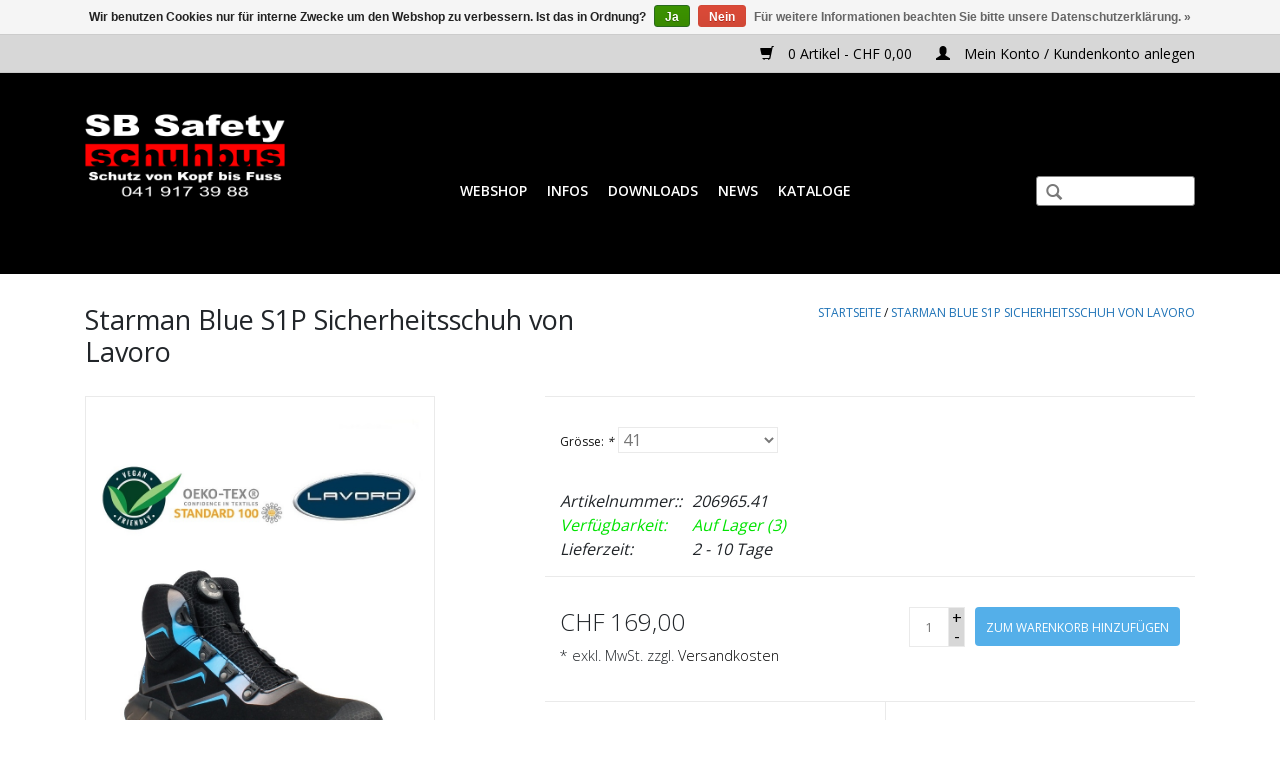

--- FILE ---
content_type: text/html;charset=utf-8
request_url: https://www.schuhbus.ch/starman-blue-s1p.html
body_size: 13439
content:
<!DOCTYPE html>
<html lang="de">
  <head>
    <meta charset="utf-8"/>
<!-- [START] 'blocks/head.rain' -->
<!--

  (c) 2008-2026 Lightspeed Netherlands B.V.
  http://www.lightspeedhq.com
  Generated: 22-01-2026 @ 12:35:16

-->
<link rel="canonical" href="https://www.schuhbus.ch/starman-blue-s1p.html"/>
<link rel="alternate" href="https://www.schuhbus.ch/index.rss" type="application/rss+xml" title="Neue Produkte"/>
<link href="https://cdn.webshopapp.com/assets/cookielaw.css?2025-02-20" rel="stylesheet" type="text/css"/>
<meta name="robots" content="noodp,noydir"/>
<meta name="google-site-verification" content="4BybfcjsJfSr7QFFoQYNXZU6GAMhT1g-6WGu1lVDlaA"/>
<meta property="og:url" content="https://www.schuhbus.ch/starman-blue-s1p.html?source=facebook"/>
<meta property="og:site_name" content="Schuhbus CH"/>
<meta property="og:title" content="Starman    - Vegan, Oeko-Tex certified - Sicherheitsschuh von Lavoro "/>
<meta property="og:description" content="  EN ISO 20345 S1P WRU SRC ESD Grosse Auswahl an Sicherheitsschuhen der besten Marken bei Schuhbus!"/>
<meta property="og:image" content="https://cdn.webshopapp.com/shops/110100/files/381362921/lavoro-starman-blue-s1p-sicherheitsschuh-von-lavor.jpg"/>
<!--[if lt IE 9]>
<script src="https://cdn.webshopapp.com/assets/html5shiv.js?2025-02-20"></script>
<![endif]-->
<!-- [END] 'blocks/head.rain' -->
    <title>Starman    - Vegan, Oeko-Tex certified - Sicherheitsschuh von Lavoro  - Schuhbus CH</title>
    <meta name="description" content="  EN ISO 20345 S1P WRU SRC ESD Grosse Auswahl an Sicherheitsschuhen der besten Marken bei Schuhbus!" />
    <meta name="keywords" content="Lavoro, Starman, Blue, S1P, Sicherheitsschuh, von, Lavoro, Sicherheitsschuhe, Arbeitsschuhe, Schuhe, Stahlkappenschuhe, Kunststoffkappen, Berufsschuhe, Schuhbus, Anrpobe vor Ort;, Arbeitsschutz, Arbeitskleider, Warnschutz, Arbeitsklamotten, Bundhosen" />
    <meta http-equiv="X-UA-Compatible" content="IE=edge,chrome=1">
    <meta name="viewport" content="width=device-width, initial-scale=1.0">
    <meta name="apple-mobile-web-app-capable" content="yes">
    <meta name="apple-mobile-web-app-status-bar-style" content="black">
    <meta property="fb:app_id" content="966242223397117"/>


    <link rel="shortcut icon" href="https://cdn.webshopapp.com/shops/110100/themes/178647/v/1869557/assets/favicon.ico?20230531091210" type="image/x-icon" />
    <link href='//fonts.googleapis.com/css?family=Open%20Sans:400,300,600' rel='stylesheet' type='text/css'>
    <link href='//fonts.googleapis.com/css?family=Open%20Sans:400,300,600' rel='stylesheet' type='text/css'>
    <link rel="shortcut icon" href="https://cdn.webshopapp.com/shops/110100/themes/178647/v/1869557/assets/favicon.ico?20230531091210" type="image/x-icon" /> 
    <link rel="stylesheet" href="https://cdn.webshopapp.com/shops/110100/themes/178647/assets/bootstrap.css?20250424101816" />
    <link rel="stylesheet" href="https://cdn.webshopapp.com/shops/110100/themes/178647/assets/style.css?20250424101816" />    
    <link rel="stylesheet" href="https://cdn.webshopapp.com/shops/110100/themes/178647/assets/settings.css?20250424101816" />  
    <link rel="stylesheet" href="https://cdn.webshopapp.com/assets/gui-2-0.css?2025-02-20" />
    <link rel="stylesheet" href="https://cdn.webshopapp.com/assets/gui-responsive-2-0.css?2025-02-20" />   
    <link rel="stylesheet" href="https://cdn.webshopapp.com/shops/110100/themes/178647/assets/custom.css?20250424101816" />
    <link rel="stylesheet" href="https://cdn.webshopapp.com/shops/110100/themes/178647/assets/bootstrap-min.css?20250424101816" />
    <script src="https://cdn.webshopapp.com/assets/jquery-1-9-1.js?2025-02-20"></script>
    <script src="https://cdn.webshopapp.com/assets/jquery-ui-1-10-1.js?2025-02-20"></script>
   
    <script type="text/javascript" src="https://cdn.webshopapp.com/shops/110100/themes/178647/assets/global.js?20250424101816"></script>

    <script type="text/javascript" src="https://cdn.webshopapp.com/shops/110100/themes/178647/assets/jcarousel.js?20250424101816"></script>
    <script type="text/javascript" src="https://cdn.webshopapp.com/assets/gui.js?2025-02-20"></script>
    <script type="text/javascript" src="https://cdn.webshopapp.com/assets/gui-responsive-2-0.js?2025-02-20"></script>
    <script type="text/javascript" src="https://cdn.webshopapp.com/shops/110100/themes/178647/assets/owl-min.js?20250424101816"></script>
    <script type="text/javascript" src="https://cdn.webshopapp.com/shops/110100/themes/178647/assets/slider.js?20250424101816"></script>
    <script type="text/javascript" src="https://cdn.webshopapp.com/shops/110100/themes/178647/assets/bootstrap-min.js?20250424101816"></script>
     <script type="text/javascript" src="https://cdn.webshopapp.com/shops/110100/themes/178647/assets/function.js?20250424101816"></script>
    <!--[if lt IE 9]>
    <link rel="stylesheet" href="https://cdn.webshopapp.com/shops/110100/themes/178647/assets/style-ie.css?20250424101816" />
    <![endif]-->
  </head>
  <body>  
    <header>
      <div class="topnav">
        <div class="container">
                    <div class="right">
            <a href="https://www.schuhbus.ch/cart/" title="Ihr Warenkorb" class="cart"> 
              <span class="glyphicon glyphicon-shopping-cart"></span>
              0 Artikel - CHF 0,00
            </a>
            <a href="https://www.schuhbus.ch/account/" title="Mein Konto" class="my-account">
              <span class="glyphicon glyphicon-user"></span>
                            Mein Konto / Kundenkonto anlegen
                          </a>
          </div>
        </div>
      </div>

      <div class="navigation container">
           
          <div class="vertical logo">
            <a href="https://www.schuhbus.ch/" title="Schuhbus, alles für die Arbeit">
              <img src="https://cdn.webshopapp.com/shops/110100/themes/178647/v/1858389/assets/logo.png?20230426084805" alt="Schuhbus, alles für die Arbeit" />
            </a>
          </div>
    <!-- menus -->

           
   
        
           
           
                
                               <div class="menus d-none-991">
                    <ul>
                        <li class="hover_dropdown" data-target="dropdown_item_1_drop_1_top">
                            <a href="https://www.schuhbus.ch/webshop/">Webshop</a>
                        </li>
                        <li class="hover_dropdown" data-target="dropdown_item_2_drop_1_top">
                            <a href="https://www.schuhbus.ch/infos/">Infos</a>
                        </li>
                        <li class="hover_dropdown" data-target="dropdown_item_3_drop_1_top">
                            <a href="https://www.schuhbus.ch/downloads/">Downloads</a>
                        </li>
                        <li class="hover_dropdown" data-target="dropdown_item_4_drop_1_top">
                            <a href="https://www.schuhbus.ch/news/">News</a>
                        </li>
                        <li class="" data-target="dropdown_item_5_drop_1_top">
                            <a href="https://www.schuhbus.ch/kataloge/">Kataloge</a>
                        </li>
                    </ul>
                </div>
                    <!-- menus end -->
            <!--search -->  
               <form action="https://www.schuhbus.ch/search/" method="get" id="formSearch">
              <input type="text" name="q" autocomplete="off"  value=""/>
              <span onclick="$('#formSearch').submit();" title="Suchen" class="glyphicon glyphicon-search"></span>
            </form> 
             <!--search end -->  
        <div class="inner_menu_side">
          <div class="button">
                        <button class="navbar-toggler toggle_button" id="toggle_button" type="button">
                            <div class="bar1"></div>
                            <div class="bar2"></div>
                            <div class="bar3"></div>
                        </button>
                    </div>
        </div>
               
                   
      </div>       
          
    </header>
          
    <!-- overlay -->
    <div class="overlay" id="overlay">

        <div class="button change">
            <button class="navbar-toggler toggle_button" id="toggle_button" type="button">
                <div class="bar1"></div>
                <div class="bar2"></div>
                <div class="bar3"></div>
            </button>
        </div>


        <div class="">
            <div class="drop_wrapper">

                <div class="dropdown_item" id="dropdown_item_1">
    
               <button class="dropdown_button toggle_dropdown_button" id="dropdown_item_1_drop_1_handler" data-id="dropdown_item_1_drop_1_handler" data-target="dropdown_item_1_drop_1" >
                        <a class="itemLink" href="https://www.schuhbus.ch/webshop/"><div>Webshop</div></a>
                    </button>
    
                    <ul class="dropdown_menus dropdown_menu" id="dropdown_item_1_drop_1">
                      
                    
					             
                                     
                      
                      
                        <li class="dropdwon_items item sub">
												
                            <button class="dropdown_button toggle_dropdown_button" id="dropdown_item_1_drop_1_2_handler" data-id="dropdown_item_1_drop_1_2_handler" data-target="dropdown_item_1_drop_1_2"><a class="itemLink" href="https://www.schuhbus.ch/webshop/schuhe/" >
                                <div>Schuhe</div></a>
                            </button>
                                                         <ul class="sub_dropdown_menus dropdown_menu subnav" id="dropdown_item_1_drop_1_2">
                               
							                                <li class="drop_item  sub">
								<!--a class="subitemLink" href="https://www.schuhbus.ch/webshop/schuhe/herren-schuhe/" title="Herren Schuhe">Herren Schuhe</a-->
                    <button class="dropdown_button toggle_dropdown_button" id="dropdown_item_1_drop_1_2_1_handler" data-id="dropdown_item_1_drop_1_2_1_handler" data-target="dropdown_item_1_drop_1_2_1" ><a class="subitemLink" href="https://www.schuhbus.ch/webshop/schuhe/herren-schuhe/">
                                <div>Herren Schuhe</div></a>
                            </button>               
                                  
                                 								  <ul class="sub_dropdown_menus dropdown_menu subnav_inner" id="dropdown_item_1_drop_1_2_1">
								                                  <li class="drop_item  sub">
								<a class="subitemLink" href="https://www.schuhbus.ch/webshop/schuhe/herren-schuhe/herren-sicherheitsschuhe/" >Herren Sicherheitsschuhe</a>
                                             
                                  
								</li>
								                                <li class="drop_item ">
								<a class="subitemLink" href="https://www.schuhbus.ch/webshop/schuhe/herren-schuhe/herren-berufsschuhe/" >Herren Berufsschuhe</a>
                                             
                                  
								</li>
								                                <li class="drop_item ">
								<a class="subitemLink" href="https://www.schuhbus.ch/webshop/schuhe/herren-schuhe/herren-freizeitschuhe/" >Herren Freizeitschuhe</a>
                                             
                                  
								</li>
								                            </ul>
								  								</li>
                               								                                 <li class="drop_item  sub">
								<!--a class="subitemLink" href="https://www.schuhbus.ch/webshop/schuhe/frauen-schuhe/" title="Frauen Schuhe">Frauen Schuhe</a-->
                    <button class="dropdown_button toggle_dropdown_button" id="dropdown_item_1_drop_1_2_2_handler" data-id="dropdown_item_1_drop_1_2_2_handler" data-target="dropdown_item_1_drop_1_2_2" ><a class="subitemLink" href="https://www.schuhbus.ch/webshop/schuhe/frauen-schuhe/">
                                <div>Frauen Schuhe</div></a>
                            </button>               
                                  
                                 								  <ul class="sub_dropdown_menus dropdown_menu subnav_inner" id="dropdown_item_1_drop_1_2_2">
								                                  <li class="drop_item  sub">
								<a class="subitemLink" href="https://www.schuhbus.ch/webshop/schuhe/frauen-schuhe/frauen-sicherheitsschuhe/" >Frauen Sicherheitsschuhe</a>
                                             
                                  
								</li>
								                                <li class="drop_item ">
								<a class="subitemLink" href="https://www.schuhbus.ch/webshop/schuhe/frauen-schuhe/frauen-berufsschuhe/" >Frauen Berufsschuhe</a>
                                             
                                  
								</li>
								                                <li class="drop_item ">
								<a class="subitemLink" href="https://www.schuhbus.ch/webshop/schuhe/frauen-schuhe/frauen-freizeitschuhe/" >Frauen Freizeitschuhe</a>
                                             
                                  
								</li>
								                            </ul>
								  								</li>
                               								                                 <li class="drop_item  sub">
								<!--a class="subitemLink" href="https://www.schuhbus.ch/webshop/schuhe/unisex-schuhe/" title="Unisex Schuhe">Unisex Schuhe</a-->
                    <button class="dropdown_button toggle_dropdown_button" id="dropdown_item_1_drop_1_2_3_handler" data-id="dropdown_item_1_drop_1_2_3_handler" data-target="dropdown_item_1_drop_1_2_3" ><a class="subitemLink" href="https://www.schuhbus.ch/webshop/schuhe/unisex-schuhe/">
                                <div>Unisex Schuhe</div></a>
                            </button>               
                                  
                                 								  <ul class="sub_dropdown_menus dropdown_menu subnav_inner" id="dropdown_item_1_drop_1_2_3">
								                                  <li class="drop_item  sub">
								<a class="subitemLink" href="https://www.schuhbus.ch/webshop/schuhe/unisex-schuhe/unisex-sicherheitsschuhe/" >Unisex Sicherheitsschuhe</a>
                                             
                                  
								</li>
								                                <li class="drop_item ">
								<a class="subitemLink" href="https://www.schuhbus.ch/webshop/schuhe/unisex-schuhe/unisex-berufsschuhe/" >Unisex Berufsschuhe</a>
                                             
                                  
								</li>
								                                <li class="drop_item ">
								<a class="subitemLink" href="https://www.schuhbus.ch/webshop/schuhe/unisex-schuhe/unisex-freizeitschuhe/" >Unisex Freizeitschuhe</a>
                                             
                                  
								</li>
								                            </ul>
								  								</li>
                               								                             </ul>
                                                     </li>
                                                                              
                                     
                      
                      
                        <li class="dropdwon_items item">
												
                            <button class="dropdown_button toggle_dropdown_button" id="dropdown_item_1_drop_1_3_handler" data-id="dropdown_item_1_drop_1_3_handler" data-target="dropdown_item_1_drop_1_3"><a class="itemLink" href="https://www.schuhbus.ch/webshop/aktionspreise/" >
                                <div>AKTIONSPREISE!</div></a>
                            </button>
                                                     </li>
                                                                              
                                     
                      
                      
                        <li class="dropdwon_items item sub">
												
                            <button class="dropdown_button toggle_dropdown_button" id="dropdown_item_1_drop_1_4_handler" data-id="dropdown_item_1_drop_1_4_handler" data-target="dropdown_item_1_drop_1_4"><a class="itemLink" href="https://www.schuhbus.ch/webshop/kleider/" >
                                <div>Kleider</div></a>
                            </button>
                                                         <ul class="sub_dropdown_menus dropdown_menu subnav" id="dropdown_item_1_drop_1_4">
                               
							                                <li class="drop_item ">
								<!--a class="subitemLink" href="https://www.schuhbus.ch/webshop/kleider/warnschutzkleider-speziell-fuer-frauen/" title="Warnschutzkleider speziell für Frauen">Warnschutzkleider speziell für Frauen</a-->
                    <button class="dropdown_button toggle_dropdown_button" id="dropdown_item_1_drop_1_4_1_handler" data-id="dropdown_item_1_drop_1_4_1_handler" data-target="dropdown_item_1_drop_1_4_1" ><a class="subitemLink" href="https://www.schuhbus.ch/webshop/kleider/warnschutzkleider-speziell-fuer-frauen/">
                                <div>Warnschutzkleider speziell für Frauen</div></a>
                            </button>               
                                  
                                 								</li>
                               								                                 <li class="drop_item ">
								<!--a class="subitemLink" href="https://www.schuhbus.ch/webshop/kleider/warnschutzkleider-speziell-fuer-maenner/" title="Warnschutzkleider speziell für Männer">Warnschutzkleider speziell für Männer</a-->
                    <button class="dropdown_button toggle_dropdown_button" id="dropdown_item_1_drop_1_4_2_handler" data-id="dropdown_item_1_drop_1_4_2_handler" data-target="dropdown_item_1_drop_1_4_2" ><a class="subitemLink" href="https://www.schuhbus.ch/webshop/kleider/warnschutzkleider-speziell-fuer-maenner/">
                                <div>Warnschutzkleider speziell für Männer</div></a>
                            </button>               
                                  
                                 								</li>
                               								                                 <li class="drop_item ">
								<!--a class="subitemLink" href="https://www.schuhbus.ch/webshop/kleider/arbeitskleider-speziell-fuer-frauen/" title="Arbeitskleider speziell für Frauen">Arbeitskleider speziell für Frauen</a-->
                    <button class="dropdown_button toggle_dropdown_button" id="dropdown_item_1_drop_1_4_3_handler" data-id="dropdown_item_1_drop_1_4_3_handler" data-target="dropdown_item_1_drop_1_4_3" ><a class="subitemLink" href="https://www.schuhbus.ch/webshop/kleider/arbeitskleider-speziell-fuer-frauen/">
                                <div>Arbeitskleider speziell für Frauen</div></a>
                            </button>               
                                  
                                 								</li>
                               								                                 <li class="drop_item ">
								<!--a class="subitemLink" href="https://www.schuhbus.ch/webshop/kleider/arbeitskleider-speziell-fuer-maenner/" title="Arbeitskleider speziell für Männer">Arbeitskleider speziell für Männer</a-->
                    <button class="dropdown_button toggle_dropdown_button" id="dropdown_item_1_drop_1_4_4_handler" data-id="dropdown_item_1_drop_1_4_4_handler" data-target="dropdown_item_1_drop_1_4_4" ><a class="subitemLink" href="https://www.schuhbus.ch/webshop/kleider/arbeitskleider-speziell-fuer-maenner/">
                                <div>Arbeitskleider speziell für Männer</div></a>
                            </button>               
                                  
                                 								</li>
                               								                                 <li class="drop_item  sub">
								<!--a class="subitemLink" href="https://www.schuhbus.ch/webshop/kleider/warnschutzkleider/" title="Warnschutzkleider">Warnschutzkleider</a-->
                    <button class="dropdown_button toggle_dropdown_button" id="dropdown_item_1_drop_1_4_5_handler" data-id="dropdown_item_1_drop_1_4_5_handler" data-target="dropdown_item_1_drop_1_4_5" ><a class="subitemLink" href="https://www.schuhbus.ch/webshop/kleider/warnschutzkleider/">
                                <div>Warnschutzkleider</div></a>
                            </button>               
                                  
                                 								  <ul class="sub_dropdown_menus dropdown_menu subnav_inner" id="dropdown_item_1_drop_1_4_5">
								                                  <li class="drop_item ">
								<a class="subitemLink" href="https://www.schuhbus.ch/webshop/kleider/warnschutzkleider/hosen/" >Hosen</a>
                                             
                                  
								</li>
								                                <li class="drop_item ">
								<a class="subitemLink" href="https://www.schuhbus.ch/webshop/kleider/warnschutzkleider/jacken/" >Jacken</a>
                                             
                                  
								</li>
								                                <li class="drop_item ">
								<a class="subitemLink" href="https://www.schuhbus.ch/webshop/kleider/warnschutzkleider/westen/" >Westen</a>
                                             
                                  
								</li>
								                                <li class="drop_item ">
								<a class="subitemLink" href="https://www.schuhbus.ch/webshop/kleider/warnschutzkleider/t-shirts/" >T-Shirts</a>
                                             
                                  
								</li>
								                            </ul>
								  								</li>
                               								                                 <li class="drop_item  sub">
								<!--a class="subitemLink" href="https://www.schuhbus.ch/webshop/kleider/arbeitskleider/" title="Arbeitskleider">Arbeitskleider</a-->
                    <button class="dropdown_button toggle_dropdown_button" id="dropdown_item_1_drop_1_4_6_handler" data-id="dropdown_item_1_drop_1_4_6_handler" data-target="dropdown_item_1_drop_1_4_6" ><a class="subitemLink" href="https://www.schuhbus.ch/webshop/kleider/arbeitskleider/">
                                <div>Arbeitskleider</div></a>
                            </button>               
                                  
                                 								  <ul class="sub_dropdown_menus dropdown_menu subnav_inner" id="dropdown_item_1_drop_1_4_6">
								                                  <li class="drop_item ">
								<a class="subitemLink" href="https://www.schuhbus.ch/webshop/kleider/arbeitskleider/jetzt-aktion/" >Jetzt Aktion</a>
                                             
                                  
								</li>
								                                <li class="drop_item  sub">
								<a class="subitemLink" href="https://www.schuhbus.ch/webshop/kleider/arbeitskleider/hosen/" >Hosen</a>
                                             
                                  
								</li>
								                                <li class="drop_item  sub">
								<a class="subitemLink" href="https://www.schuhbus.ch/webshop/kleider/arbeitskleider/jacken/" >Jacken</a>
                                             
                                  
								</li>
								                                <li class="drop_item ">
								<a class="subitemLink" href="https://www.schuhbus.ch/webshop/kleider/arbeitskleider/hemden/" >Hemden</a>
                                             
                                  
								</li>
								                                <li class="drop_item ">
								<a class="subitemLink" href="https://www.schuhbus.ch/webshop/kleider/arbeitskleider/westen/" >Westen</a>
                                             
                                  
								</li>
								                                <li class="drop_item ">
								<a class="subitemLink" href="https://www.schuhbus.ch/webshop/kleider/arbeitskleider/t-shirts/" >T-Shirts</a>
                                             
                                  
								</li>
								                            </ul>
								  								</li>
                               								                                 <li class="drop_item ">
								<!--a class="subitemLink" href="https://www.schuhbus.ch/webshop/kleider/bambus/" title="Bambus">Bambus</a-->
                    <button class="dropdown_button toggle_dropdown_button" id="dropdown_item_1_drop_1_4_7_handler" data-id="dropdown_item_1_drop_1_4_7_handler" data-target="dropdown_item_1_drop_1_4_7" ><a class="subitemLink" href="https://www.schuhbus.ch/webshop/kleider/bambus/">
                                <div>Bambus</div></a>
                            </button>               
                                  
                                 								</li>
                               								                                 <li class="drop_item  sub">
								<!--a class="subitemLink" href="https://www.schuhbus.ch/webshop/kleider/wetterschutz/" title="Wetterschutz">Wetterschutz</a-->
                    <button class="dropdown_button toggle_dropdown_button" id="dropdown_item_1_drop_1_4_8_handler" data-id="dropdown_item_1_drop_1_4_8_handler" data-target="dropdown_item_1_drop_1_4_8" ><a class="subitemLink" href="https://www.schuhbus.ch/webshop/kleider/wetterschutz/">
                                <div>Wetterschutz</div></a>
                            </button>               
                                  
                                 								  <ul class="sub_dropdown_menus dropdown_menu subnav_inner" id="dropdown_item_1_drop_1_4_8">
								                                  <li class="drop_item ">
								<a class="subitemLink" href="https://www.schuhbus.ch/webshop/kleider/wetterschutz/regenschutz/" >Regenschutz</a>
                                             
                                  
								</li>
								                                <li class="drop_item ">
								<a class="subitemLink" href="https://www.schuhbus.ch/webshop/kleider/wetterschutz/sonnenschutz/" >Sonnenschutz</a>
                                             
                                  
								</li>
								                            </ul>
								  								</li>
                               								                                 <li class="drop_item  sub">
								<!--a class="subitemLink" href="https://www.schuhbus.ch/webshop/kleider/firmenlogo-anbringung/" title="Firmenlogo Anbringung">Firmenlogo Anbringung</a-->
                    <button class="dropdown_button toggle_dropdown_button" id="dropdown_item_1_drop_1_4_9_handler" data-id="dropdown_item_1_drop_1_4_9_handler" data-target="dropdown_item_1_drop_1_4_9" ><a class="subitemLink" href="https://www.schuhbus.ch/webshop/kleider/firmenlogo-anbringung/">
                                <div>Firmenlogo Anbringung</div></a>
                            </button>               
                                  
                                 								  <ul class="sub_dropdown_menus dropdown_menu subnav_inner" id="dropdown_item_1_drop_1_4_9">
								                                  <li class="drop_item ">
								<a class="subitemLink" href="https://www.schuhbus.ch/webshop/kleider/firmenlogo-anbringung/stick-service/" >Stick-Service</a>
                                             
                                  
								</li>
								                                <li class="drop_item ">
								<a class="subitemLink" href="https://www.schuhbus.ch/webshop/kleider/firmenlogo-anbringung/flex-flock-transfer/" >Flex/Flock Transfer</a>
                                             
                                  
								</li>
								                            </ul>
								  								</li>
                               								                                 <li class="drop_item  sub">
								<!--a class="subitemLink" href="https://www.schuhbus.ch/webshop/kleider/ausverkauf/" title="Ausverkauf">Ausverkauf</a-->
                    <button class="dropdown_button toggle_dropdown_button" id="dropdown_item_1_drop_1_4_10_handler" data-id="dropdown_item_1_drop_1_4_10_handler" data-target="dropdown_item_1_drop_1_4_10" ><a class="subitemLink" href="https://www.schuhbus.ch/webshop/kleider/ausverkauf/">
                                <div>Ausverkauf</div></a>
                            </button>               
                                  
                                 								  <ul class="sub_dropdown_menus dropdown_menu subnav_inner" id="dropdown_item_1_drop_1_4_10">
								                                  <li class="drop_item ">
								<a class="subitemLink" href="https://www.schuhbus.ch/webshop/kleider/ausverkauf/warnschutzkleidung/" >Warnschutzkleidung</a>
                                             
                                  
								</li>
								                                <li class="drop_item ">
								<a class="subitemLink" href="https://www.schuhbus.ch/webshop/kleider/ausverkauf/bekleidung/" >Bekleidung </a>
                                             
                                  
								</li>
								                            </ul>
								  								</li>
                               								                             </ul>
                                                     </li>
                                                                              
                                     
                      
                      
                        <li class="dropdwon_items item sub">
												
                            <button class="dropdown_button toggle_dropdown_button" id="dropdown_item_1_drop_1_5_handler" data-id="dropdown_item_1_drop_1_5_handler" data-target="dropdown_item_1_drop_1_5"><a class="itemLink" href="https://www.schuhbus.ch/webshop/psa/" >
                                <div>PSA</div></a>
                            </button>
                                                         <ul class="sub_dropdown_menus dropdown_menu subnav" id="dropdown_item_1_drop_1_5">
                               
							                                <li class="drop_item ">
								<!--a class="subitemLink" href="https://www.schuhbus.ch/webshop/psa/brillen/" title="Brillen">Brillen</a-->
                    <button class="dropdown_button toggle_dropdown_button" id="dropdown_item_1_drop_1_5_1_handler" data-id="dropdown_item_1_drop_1_5_1_handler" data-target="dropdown_item_1_drop_1_5_1" ><a class="subitemLink" href="https://www.schuhbus.ch/webshop/psa/brillen/">
                                <div>Brillen</div></a>
                            </button>               
                                  
                                 								</li>
                               								                                 <li class="drop_item ">
								<!--a class="subitemLink" href="https://www.schuhbus.ch/webshop/psa/gehoer/" title="Gehör">Gehör</a-->
                    <button class="dropdown_button toggle_dropdown_button" id="dropdown_item_1_drop_1_5_2_handler" data-id="dropdown_item_1_drop_1_5_2_handler" data-target="dropdown_item_1_drop_1_5_2" ><a class="subitemLink" href="https://www.schuhbus.ch/webshop/psa/gehoer/">
                                <div>Gehör</div></a>
                            </button>               
                                  
                                 								</li>
                               								                                 <li class="drop_item ">
								<!--a class="subitemLink" href="https://www.schuhbus.ch/webshop/psa/handschuhe/" title="Handschuhe">Handschuhe</a-->
                    <button class="dropdown_button toggle_dropdown_button" id="dropdown_item_1_drop_1_5_3_handler" data-id="dropdown_item_1_drop_1_5_3_handler" data-target="dropdown_item_1_drop_1_5_3" ><a class="subitemLink" href="https://www.schuhbus.ch/webshop/psa/handschuhe/">
                                <div>Handschuhe</div></a>
                            </button>               
                                  
                                 								</li>
                               								                                 <li class="drop_item ">
								<!--a class="subitemLink" href="https://www.schuhbus.ch/webshop/psa/knie/" title="Knie">Knie</a-->
                    <button class="dropdown_button toggle_dropdown_button" id="dropdown_item_1_drop_1_5_4_handler" data-id="dropdown_item_1_drop_1_5_4_handler" data-target="dropdown_item_1_drop_1_5_4" ><a class="subitemLink" href="https://www.schuhbus.ch/webshop/psa/knie/">
                                <div>Knie</div></a>
                            </button>               
                                  
                                 								</li>
                               								                                 <li class="drop_item ">
								<!--a class="subitemLink" href="https://www.schuhbus.ch/webshop/psa/kopf/" title="Kopf">Kopf</a-->
                    <button class="dropdown_button toggle_dropdown_button" id="dropdown_item_1_drop_1_5_5_handler" data-id="dropdown_item_1_drop_1_5_5_handler" data-target="dropdown_item_1_drop_1_5_5" ><a class="subitemLink" href="https://www.schuhbus.ch/webshop/psa/kopf/">
                                <div>Kopf</div></a>
                            </button>               
                                  
                                 								</li>
                               								                             </ul>
                                                     </li>
                                                                              
                                     
                      
                      
                        <li class="dropdwon_items item sub">
												
                            <button class="dropdown_button toggle_dropdown_button" id="dropdown_item_1_drop_1_6_handler" data-id="dropdown_item_1_drop_1_6_handler" data-target="dropdown_item_1_drop_1_6"><a class="itemLink" href="https://www.schuhbus.ch/webshop/accessoires/" >
                                <div>Accessoires</div></a>
                            </button>
                                                         <ul class="sub_dropdown_menus dropdown_menu subnav" id="dropdown_item_1_drop_1_6">
                               
							                                <li class="drop_item ">
								<!--a class="subitemLink" href="https://www.schuhbus.ch/webshop/accessoires/einlagen/" title="Einlagen">Einlagen</a-->
                    <button class="dropdown_button toggle_dropdown_button" id="dropdown_item_1_drop_1_6_1_handler" data-id="dropdown_item_1_drop_1_6_1_handler" data-target="dropdown_item_1_drop_1_6_1" ><a class="subitemLink" href="https://www.schuhbus.ch/webshop/accessoires/einlagen/">
                                <div>Einlagen</div></a>
                            </button>               
                                  
                                 								</li>
                               								                                 <li class="drop_item ">
								<!--a class="subitemLink" href="https://www.schuhbus.ch/webshop/accessoires/atemschutz-desinfektion/" title="Atemschutz/Desinfektion">Atemschutz/Desinfektion</a-->
                    <button class="dropdown_button toggle_dropdown_button" id="dropdown_item_1_drop_1_6_2_handler" data-id="dropdown_item_1_drop_1_6_2_handler" data-target="dropdown_item_1_drop_1_6_2" ><a class="subitemLink" href="https://www.schuhbus.ch/webshop/accessoires/atemschutz-desinfektion/">
                                <div>Atemschutz/Desinfektion</div></a>
                            </button>               
                                  
                                 								</li>
                               								                                 <li class="drop_item  sub">
								<!--a class="subitemLink" href="https://www.schuhbus.ch/webshop/accessoires/textil-zubehoer/" title="Textil-Zubehör">Textil-Zubehör</a-->
                    <button class="dropdown_button toggle_dropdown_button" id="dropdown_item_1_drop_1_6_3_handler" data-id="dropdown_item_1_drop_1_6_3_handler" data-target="dropdown_item_1_drop_1_6_3" ><a class="subitemLink" href="https://www.schuhbus.ch/webshop/accessoires/textil-zubehoer/">
                                <div>Textil-Zubehör</div></a>
                            </button>               
                                  
                                 								  <ul class="sub_dropdown_menus dropdown_menu subnav_inner" id="dropdown_item_1_drop_1_6_3">
								                                  <li class="drop_item ">
								<a class="subitemLink" href="https://www.schuhbus.ch/webshop/accessoires/textil-zubehoer/socken/" >Socken</a>
                                             
                                  
								</li>
								                                <li class="drop_item ">
								<a class="subitemLink" href="https://www.schuhbus.ch/webshop/accessoires/textil-zubehoer/waesche/" >Wäsche</a>
                                             
                                  
								</li>
								                                <li class="drop_item ">
								<a class="subitemLink" href="https://www.schuhbus.ch/webshop/accessoires/textil-zubehoer/muetzen/" >Mützen</a>
                                             
                                  
								</li>
								                                <li class="drop_item ">
								<a class="subitemLink" href="https://www.schuhbus.ch/webshop/accessoires/textil-zubehoer/caps/" >Caps</a>
                                             
                                  
								</li>
								                                <li class="drop_item ">
								<a class="subitemLink" href="https://www.schuhbus.ch/webshop/accessoires/textil-zubehoer/guertel/" >Gürtel</a>
                                             
                                  
								</li>
								                                <li class="drop_item ">
								<a class="subitemLink" href="https://www.schuhbus.ch/webshop/accessoires/textil-zubehoer/regenbekleidung/" >Regenbekleidung</a>
                                             
                                  
								</li>
								                                <li class="drop_item ">
								<a class="subitemLink" href="https://www.schuhbus.ch/webshop/accessoires/textil-zubehoer/reinigung-und-pflege/" >Reinigung und Pflege</a>
                                             
                                  
								</li>
								                                <li class="drop_item ">
								<a class="subitemLink" href="https://www.schuhbus.ch/webshop/accessoires/textil-zubehoer/kuehlende-textilien/" >Kühlende Textilien</a>
                                             
                                  
								</li>
								                            </ul>
								  								</li>
                               								                                 <li class="drop_item  sub">
								<!--a class="subitemLink" href="https://www.schuhbus.ch/webshop/accessoires/sonstiges/" title="Sonstiges">Sonstiges</a-->
                    <button class="dropdown_button toggle_dropdown_button" id="dropdown_item_1_drop_1_6_4_handler" data-id="dropdown_item_1_drop_1_6_4_handler" data-target="dropdown_item_1_drop_1_6_4" ><a class="subitemLink" href="https://www.schuhbus.ch/webshop/accessoires/sonstiges/">
                                <div>Sonstiges</div></a>
                            </button>               
                                  
                                 								  <ul class="sub_dropdown_menus dropdown_menu subnav_inner" id="dropdown_item_1_drop_1_6_4">
								                                  <li class="drop_item ">
								<a class="subitemLink" href="https://www.schuhbus.ch/webshop/accessoires/sonstiges/flaschen/" >Flaschen</a>
                                             
                                  
								</li>
								                            </ul>
								  								</li>
                               								                                 <li class="drop_item  sub">
								<!--a class="subitemLink" href="https://www.schuhbus.ch/webshop/accessoires/taschen/" title="Taschen">Taschen</a-->
                    <button class="dropdown_button toggle_dropdown_button" id="dropdown_item_1_drop_1_6_5_handler" data-id="dropdown_item_1_drop_1_6_5_handler" data-target="dropdown_item_1_drop_1_6_5" ><a class="subitemLink" href="https://www.schuhbus.ch/webshop/accessoires/taschen/">
                                <div>Taschen</div></a>
                            </button>               
                                  
                                 								  <ul class="sub_dropdown_menus dropdown_menu subnav_inner" id="dropdown_item_1_drop_1_6_5">
								                                  <li class="drop_item ">
								<a class="subitemLink" href="https://www.schuhbus.ch/webshop/accessoires/taschen/rucksaecke-und-taschen/" >Rucksäcke und Taschen</a>
                                             
                                  
								</li>
								                                <li class="drop_item ">
								<a class="subitemLink" href="https://www.schuhbus.ch/webshop/accessoires/taschen/werkzeugtaschen/" >Werkzeugtaschen</a>
                                             
                                  
								</li>
								                            </ul>
								  								</li>
                               								                                 <li class="drop_item  sub">
								<!--a class="subitemLink" href="https://www.schuhbus.ch/webshop/accessoires/schuhe-zubehoer/" title="Schuhe-Zubehör">Schuhe-Zubehör</a-->
                    <button class="dropdown_button toggle_dropdown_button" id="dropdown_item_1_drop_1_6_6_handler" data-id="dropdown_item_1_drop_1_6_6_handler" data-target="dropdown_item_1_drop_1_6_6" ><a class="subitemLink" href="https://www.schuhbus.ch/webshop/accessoires/schuhe-zubehoer/">
                                <div>Schuhe-Zubehör</div></a>
                            </button>               
                                  
                                 								  <ul class="sub_dropdown_menus dropdown_menu subnav_inner" id="dropdown_item_1_drop_1_6_6">
								                                  <li class="drop_item ">
								<a class="subitemLink" href="https://www.schuhbus.ch/webshop/accessoires/schuhe-zubehoer/reinigung-pflege/" >Reinigung/Pflege</a>
                                             
                                  
								</li>
								                                <li class="drop_item ">
								<a class="subitemLink" href="https://www.schuhbus.ch/webshop/accessoires/schuhe-zubehoer/hygiene/" >Hygiene</a>
                                             
                                  
								</li>
								                            </ul>
								  								</li>
                               								                             </ul>
                                                     </li>
                                                                              
                                     
                      
                      
                        <li class="dropdwon_items item sub">
												
                            <button class="dropdown_button toggle_dropdown_button" id="dropdown_item_1_drop_1_7_handler" data-id="dropdown_item_1_drop_1_7_handler" data-target="dropdown_item_1_drop_1_7"><a class="itemLink" href="https://www.schuhbus.ch/webshop/arbeitslampen/" >
                                <div>Arbeitslampen</div></a>
                            </button>
                                                         <ul class="sub_dropdown_menus dropdown_menu subnav" id="dropdown_item_1_drop_1_7">
                               
							                                <li class="drop_item ">
								<!--a class="subitemLink" href="https://www.schuhbus.ch/webshop/arbeitslampen/led-lampen/" title="LED Lampen">LED Lampen</a-->
                    <button class="dropdown_button toggle_dropdown_button" id="dropdown_item_1_drop_1_7_1_handler" data-id="dropdown_item_1_drop_1_7_1_handler" data-target="dropdown_item_1_drop_1_7_1" ><a class="subitemLink" href="https://www.schuhbus.ch/webshop/arbeitslampen/led-lampen/">
                                <div>LED Lampen</div></a>
                            </button>               
                                  
                                 								</li>
                               								                             </ul>
                                                     </li>
                                                                                     </ul>
    
                </div>
               
                <div class="dropdown_item" id="dropdown_item_2">
    
                    <button class="dropdown_button toggle_dropdown_button" id="dropdown_item_2_drop_1_handler" data-id="dropdown_item_2_drop_1_handler" data-target="dropdown_item_2_drop_1" >
                       <a class="itemLink" href="https://www.schuhbus.ch/infos/"> <div>Infos</div></a>
                    </button>
        <!--Info category starts -->          
                                   
                    <ul class="dropdown_menus dropdown_menu" id="dropdown_item_2_drop_1">
                      
                    
					                        <li class="dropdwon_items item sub">
						<!--a class="itemLink dropdown_button toggle_dropdown_button" href="https://www.schuhbus.ch/infos/infos/" title="Infos"><div>Infos</div></a-->
						
                            <button class="dropdown_button toggle_dropdown_button" id="dropdown_item_1_drop_2_2_handler" data-id="dropdown_item_1_drop_2_2_handler" data-target="dropdown_item_2_drop_1_2"  ><a class="itemLink" href="https://www.schuhbus.ch/infos/infos/" >
                                <div>Infos</div></a>
                            </button>
                                                         <ul class="sub_dropdown_menus dropdown_menu subnav" id="dropdown_item_2_drop_1_2">
                               
							                                <li class="drop_item ">
                    <button class="dropdown_button toggle_dropdown_button" id="dropdown_item_2_drop_1_2_1_handler" data-id="dropdown_item_2_drop_1_2_1_handler" data-target="dropdown_item_2_drop_1_2_1" ><a class="subitemLink" href="https://www.schuhbus.ch/infos/infos/busse/">
                                <div>Busse</div></a>
                            </button>               
                                  
                                 								</li>
                               								                                 <li class="drop_item ">
                    <button class="dropdown_button toggle_dropdown_button" id="dropdown_item_2_drop_1_2_2_handler" data-id="dropdown_item_2_drop_1_2_2_handler" data-target="dropdown_item_2_drop_1_2_2" ><a class="subitemLink" href="https://www.schuhbus.ch/infos/infos/trittbrettfahrer/">
                                <div>Trittbrettfahrer</div></a>
                            </button>               
                                  
                                 								</li>
                               								                             </ul>
                                                     </li>
                                                                   <li class="dropdwon_items item">
						<!--a class="itemLink dropdown_button toggle_dropdown_button" href="https://www.schuhbus.ch/infos/service-und-retouren/" title="Service und Retouren"><div>Service und Retouren</div></a-->
						
                            <button class="dropdown_button toggle_dropdown_button" id="dropdown_item_1_drop_2_3_handler" data-id="dropdown_item_1_drop_2_3_handler" data-target="dropdown_item_2_drop_1_3"  ><a class="itemLink" href="https://www.schuhbus.ch/infos/service-und-retouren/" >
                                <div>Service und Retouren</div></a>
                            </button>
                                                     </li>
                                                                   <li class="dropdwon_items item">
						<!--a class="itemLink dropdown_button toggle_dropdown_button" href="https://www.schuhbus.ch/infos/infoblatt-schuhanprobe/" title="Infoblatt Schuhanprobe"><div>Infoblatt Schuhanprobe</div></a-->
						
                            <button class="dropdown_button toggle_dropdown_button" id="dropdown_item_1_drop_2_4_handler" data-id="dropdown_item_1_drop_2_4_handler" data-target="dropdown_item_2_drop_1_4"  ><a class="itemLink" href="https://www.schuhbus.ch/infos/infoblatt-schuhanprobe/" >
                                <div>Infoblatt Schuhanprobe</div></a>
                            </button>
                                                     </li>
                                                                   <li class="dropdwon_items item">
						<!--a class="itemLink dropdown_button toggle_dropdown_button" href="https://www.schuhbus.ch/infos/spots/" title="Spots"><div>Spots</div></a-->
						
                            <button class="dropdown_button toggle_dropdown_button" id="dropdown_item_1_drop_2_5_handler" data-id="dropdown_item_1_drop_2_5_handler" data-target="dropdown_item_2_drop_1_5"  ><a class="itemLink" href="https://www.schuhbus.ch/infos/spots/" >
                                <div>Spots</div></a>
                            </button>
                                                     </li>
                                                                   <li class="dropdwon_items item">
						<!--a class="itemLink dropdown_button toggle_dropdown_button" href="https://www.schuhbus.ch/infos/wer-bezahlt-psa-rechtliche-grundlagen/" title="Wer bezahlt PSA? Rechtliche Grundlagen"><div>Wer bezahlt PSA? Rechtliche Grundlagen</div></a-->
						
                            <button class="dropdown_button toggle_dropdown_button" id="dropdown_item_1_drop_2_6_handler" data-id="dropdown_item_1_drop_2_6_handler" data-target="dropdown_item_2_drop_1_6"  ><a class="itemLink" href="https://www.schuhbus.ch/infos/wer-bezahlt-psa-rechtliche-grundlagen/" >
                                <div>Wer bezahlt PSA? Rechtliche Grundlagen</div></a>
                            </button>
                                                     </li>
                                                                   <li class="dropdwon_items item">
						<!--a class="itemLink dropdown_button toggle_dropdown_button" href="https://www.schuhbus.ch/infos/produkte-marken/" title="Produkte / Marken"><div>Produkte / Marken</div></a-->
						
                            <button class="dropdown_button toggle_dropdown_button" id="dropdown_item_1_drop_2_7_handler" data-id="dropdown_item_1_drop_2_7_handler" data-target="dropdown_item_2_drop_1_7"  ><a class="itemLink" href="https://www.schuhbus.ch/infos/produkte-marken/" >
                                <div>Produkte / Marken</div></a>
                            </button>
                                                     </li>
                                                                   <li class="dropdwon_items item">
						<!--a class="itemLink dropdown_button toggle_dropdown_button" href="https://www.schuhbus.ch/infos/schuhbus-service/" title="Schuhbus-Service"><div>Schuhbus-Service</div></a-->
						
                            <button class="dropdown_button toggle_dropdown_button" id="dropdown_item_1_drop_2_8_handler" data-id="dropdown_item_1_drop_2_8_handler" data-target="dropdown_item_2_drop_1_8"  ><a class="itemLink" href="https://www.schuhbus.ch/infos/schuhbus-service/" >
                                <div>Schuhbus-Service</div></a>
                            </button>
                                                     </li>
                                                                   <li class="dropdwon_items item">
						<!--a class="itemLink dropdown_button toggle_dropdown_button" href="https://www.schuhbus.ch/infos/kauf-auf-rechnung/" title="Kauf auf Rechnung"><div>Kauf auf Rechnung</div></a-->
						
                            <button class="dropdown_button toggle_dropdown_button" id="dropdown_item_1_drop_2_9_handler" data-id="dropdown_item_1_drop_2_9_handler" data-target="dropdown_item_2_drop_1_9"  ><a class="itemLink" href="https://www.schuhbus.ch/infos/kauf-auf-rechnung/" >
                                <div>Kauf auf Rechnung</div></a>
                            </button>
                                                     </li>
                                                               </ul>
<!--Info category ends -->                  
                </div>
    
                <div class="dropdown_item" id="dropdown_item_2">
    
                    <button class="dropdown_button toggle_dropdown_button" id="dropdown_item_3_drop_1_handler" data-id="dropdown_item_3_drop_1_handler" data-target="dropdown_item_3_drop_1" >
                        <a class="itemLink" href="https://www.schuhbus.ch/downloads/"><div>Downloads</div></a>
                    </button>
    
                    <ul class="dropdown_menus dropdown_menu" id="dropdown_item_3_drop_1">
                      
                    
					                        <li class="dropdwon_items item">
						<!--a class="itemLink dropdown_button toggle_dropdown_button" href="https://www.schuhbus.ch/downloads/formular-einkaufsberechtigung/" title="Formular Einkaufsberechtigung"><div>Formular Einkaufsberechtigung</div></a-->
						
                            <button class="dropdown_button toggle_dropdown_button" id="dropdown_item_1_drop_3_2_handler" data-id="dropdown_item_1_drop_3_2_handler" data-target="dropdown_item_3_drop_1_2" ><a class="itemLink" href="https://www.schuhbus.ch/downloads/formular-einkaufsberechtigung/" >
                                <div>Formular Einkaufsberechtigung</div></a>
                            </button>
                                                     </li>
                                                               </ul>
    
                </div>

              
              
                <div class="dropdown_item" id="dropdown_item_2">
    
                    <button class="dropdown_button toggle_dropdown_button" id="dropdown_item_4_drop_1_handler" data-id="dropdown_item_4_drop_1_handler" data-target="dropdown_item_4_drop_1" >
                        <a class="itemLink" href="https://www.schuhbus.ch/news/"><div>News</div></a>
                    </button>
    
                   <ul class="dropdown_menus dropdown_menu" id="dropdown_item_4_drop_1">
                      
                    
					                        <li class="dropdwon_items item">
						<!--a class="itemLink dropdown_button toggle_dropdown_button" href="https://www.schuhbus.ch/news/kauf-auf-rechnung/" title="Kauf auf Rechnung"><div>Kauf auf Rechnung</div></a-->
						
                            <button class="dropdown_button toggle_dropdown_button" id="dropdown_item_1_drop_4_2_handler" data-id="dropdown_item_1_drop_4_2_handler" data-target="dropdown_item_4_drop_1_2"  ><a class="itemLink" href="https://www.schuhbus.ch/news/kauf-auf-rechnung/" >
                                <div>Kauf auf Rechnung</div></a>
                            </button>
                                                     </li>
                                                               </ul>
    
                </div>
              
              
                   <div class="dropdown_item" id="dropdown_item_2">
    
                    <button class="dropdown_button toggle_dropdown_button" id="dropdown_item_5_drop_1_handler" data-id="dropdown_item_5_drop_1_handler" data-target="dropdown_item_5_drop_1" >
                        <a class="itemLink" href="https://www.schuhbus.ch/kataloge/"> <div>Kataloge</div></a>
                    </button>
    
                   <ul class="dropdown_menus dropdown_menu" id="dropdown_item_5_drop_1">
                      
                    
					                    </ul>
    
                </div>           
              
              
              
              
              
              
    
            </div>
        </div>

    </div>        <div class="hover_overlay d-none-991" id="hover_overlay">
        <ul id="dropdown_item_1_drop_1_top" class="dropdown_menus hover_menus_wrapper drop_hover dropdown_menu">
            
					          
                     
          <li class="dropdwon_items item sub">
			 			<!--a class="itemLink" href="https://www.schuhbus.ch/webshop/schuhe/" >Schuhe
            </a-->
           <button class="dropdown_button toggle_dropdown_button" id="dropdown_item_1_drop_1_102_handler" data-id="dropdown_item_1_drop_1_102_handler" data-target="dropdown_item_1_drop_1_102" ><a class="itemLink" href="https://www.schuhbus.ch/webshop/schuhe/" >
                                <div>Schuhe</div></a>
                            </button>				
				 		            <ul class="sub_dropdown_menus dropdown_menu subnav" id="dropdown_item_1_drop_1_102">
               
							              <li class="drop_item  sub">
								<!--a class="subitemLink" href="https://www.schuhbus.ch/webshop/schuhe/herren-schuhe/" title="Herren Schuhe">Herren Schuhe</a-->
                <button class="dropdown_button toggle_dropdown_button" id="dropdown_item_1_drop_1_102_101_handler" data-id="dropdown_item_1_drop_1_102_101_handler" data-target="dropdown_item_1_drop_1_102_101" ><a class="subitemLink" href="https://www.schuhbus.ch/webshop/schuhe/herren-schuhe/">
                                <div>Herren Schuhe</div></a>
                            </button> 
                 	                  <ul class="sub_dropdown_menus dropdown_menu subnav" id="dropdown_item_1_drop_1_102_101">
                       
								  		                    	<li class="drop_item  sub">
													<a class="subitemLink" href="https://www.schuhbus.ch/webshop/schuhe/herren-schuhe/herren-sicherheitsschuhe/">Herren Sicherheitsschuhe</a>
                                 
											</li>
											                    	<li class="drop_item ">
													<a class="subitemLink" href="https://www.schuhbus.ch/webshop/schuhe/herren-schuhe/herren-berufsschuhe/">Herren Berufsschuhe</a>
                                 
											</li>
											                    	<li class="drop_item ">
													<a class="subitemLink" href="https://www.schuhbus.ch/webshop/schuhe/herren-schuhe/herren-freizeitschuhe/">Herren Freizeitschuhe</a>
                                 
											</li>
											                  </ul>
								                </li>
                                          <li class="drop_item  sub">
								<!--a class="subitemLink" href="https://www.schuhbus.ch/webshop/schuhe/frauen-schuhe/" title="Frauen Schuhe">Frauen Schuhe</a-->
                <button class="dropdown_button toggle_dropdown_button" id="dropdown_item_1_drop_1_102_102_handler" data-id="dropdown_item_1_drop_1_102_102_handler" data-target="dropdown_item_1_drop_1_102_102" ><a class="subitemLink" href="https://www.schuhbus.ch/webshop/schuhe/frauen-schuhe/">
                                <div>Frauen Schuhe</div></a>
                            </button> 
                 	                  <ul class="sub_dropdown_menus dropdown_menu subnav" id="dropdown_item_1_drop_1_102_102">
                       
								  		                    	<li class="drop_item  sub">
													<a class="subitemLink" href="https://www.schuhbus.ch/webshop/schuhe/frauen-schuhe/frauen-sicherheitsschuhe/">Frauen Sicherheitsschuhe</a>
                                 
											</li>
											                    	<li class="drop_item ">
													<a class="subitemLink" href="https://www.schuhbus.ch/webshop/schuhe/frauen-schuhe/frauen-berufsschuhe/">Frauen Berufsschuhe</a>
                                 
											</li>
											                    	<li class="drop_item ">
													<a class="subitemLink" href="https://www.schuhbus.ch/webshop/schuhe/frauen-schuhe/frauen-freizeitschuhe/">Frauen Freizeitschuhe</a>
                                 
											</li>
											                  </ul>
								                </li>
                                          <li class="drop_item  sub">
								<!--a class="subitemLink" href="https://www.schuhbus.ch/webshop/schuhe/unisex-schuhe/" title="Unisex Schuhe">Unisex Schuhe</a-->
                <button class="dropdown_button toggle_dropdown_button" id="dropdown_item_1_drop_1_102_103_handler" data-id="dropdown_item_1_drop_1_102_103_handler" data-target="dropdown_item_1_drop_1_102_103" ><a class="subitemLink" href="https://www.schuhbus.ch/webshop/schuhe/unisex-schuhe/">
                                <div>Unisex Schuhe</div></a>
                            </button> 
                 	                  <ul class="sub_dropdown_menus dropdown_menu subnav" id="dropdown_item_1_drop_1_102_103">
                       
								  		                    	<li class="drop_item  sub">
													<a class="subitemLink" href="https://www.schuhbus.ch/webshop/schuhe/unisex-schuhe/unisex-sicherheitsschuhe/">Unisex Sicherheitsschuhe</a>
                                 
											</li>
											                    	<li class="drop_item ">
													<a class="subitemLink" href="https://www.schuhbus.ch/webshop/schuhe/unisex-schuhe/unisex-berufsschuhe/">Unisex Berufsschuhe</a>
                                 
											</li>
											                    	<li class="drop_item ">
													<a class="subitemLink" href="https://www.schuhbus.ch/webshop/schuhe/unisex-schuhe/unisex-freizeitschuhe/">Unisex Freizeitschuhe</a>
                                 
											</li>
											                  </ul>
								                </li>
                                        </ul>
                            
        	</li>
                     
        	            
					          
                     
          <li class="dropdwon_items item">
			 			<!--a class="itemLink" href="https://www.schuhbus.ch/webshop/aktionspreise/" >AKTIONSPREISE!
            </a-->
           <button class="dropdown_button toggle_dropdown_button" id="dropdown_item_1_drop_1_103_handler" data-id="dropdown_item_1_drop_1_103_handler" data-target="dropdown_item_1_drop_1_103" ><a class="itemLink" href="https://www.schuhbus.ch/webshop/aktionspreise/" >
                                <div>AKTIONSPREISE!</div></a>
                            </button>				
				 		                
        	</li>
                     
        	            
					          
                     
          <li class="dropdwon_items item sub">
			 			<!--a class="itemLink" href="https://www.schuhbus.ch/webshop/kleider/" >Kleider
            </a-->
           <button class="dropdown_button toggle_dropdown_button" id="dropdown_item_1_drop_1_104_handler" data-id="dropdown_item_1_drop_1_104_handler" data-target="dropdown_item_1_drop_1_104" ><a class="itemLink" href="https://www.schuhbus.ch/webshop/kleider/" >
                                <div>Kleider</div></a>
                            </button>				
				 		            <ul class="sub_dropdown_menus dropdown_menu subnav" id="dropdown_item_1_drop_1_104">
               
							              <li class="drop_item ">
								<!--a class="subitemLink" href="https://www.schuhbus.ch/webshop/kleider/warnschutzkleider-speziell-fuer-frauen/" title="Warnschutzkleider speziell für Frauen">Warnschutzkleider speziell für Frauen</a-->
                <button class="dropdown_button toggle_dropdown_button" id="dropdown_item_1_drop_1_104_101_handler" data-id="dropdown_item_1_drop_1_104_101_handler" data-target="dropdown_item_1_drop_1_104_101" ><a class="subitemLink" href="https://www.schuhbus.ch/webshop/kleider/warnschutzkleider-speziell-fuer-frauen/">
                                <div>Warnschutzkleider speziell für Frauen</div></a>
                            </button> 
                 	              </li>
                                          <li class="drop_item ">
								<!--a class="subitemLink" href="https://www.schuhbus.ch/webshop/kleider/warnschutzkleider-speziell-fuer-maenner/" title="Warnschutzkleider speziell für Männer">Warnschutzkleider speziell für Männer</a-->
                <button class="dropdown_button toggle_dropdown_button" id="dropdown_item_1_drop_1_104_102_handler" data-id="dropdown_item_1_drop_1_104_102_handler" data-target="dropdown_item_1_drop_1_104_102" ><a class="subitemLink" href="https://www.schuhbus.ch/webshop/kleider/warnschutzkleider-speziell-fuer-maenner/">
                                <div>Warnschutzkleider speziell für Männer</div></a>
                            </button> 
                 	              </li>
                                          <li class="drop_item ">
								<!--a class="subitemLink" href="https://www.schuhbus.ch/webshop/kleider/arbeitskleider-speziell-fuer-frauen/" title="Arbeitskleider speziell für Frauen">Arbeitskleider speziell für Frauen</a-->
                <button class="dropdown_button toggle_dropdown_button" id="dropdown_item_1_drop_1_104_103_handler" data-id="dropdown_item_1_drop_1_104_103_handler" data-target="dropdown_item_1_drop_1_104_103" ><a class="subitemLink" href="https://www.schuhbus.ch/webshop/kleider/arbeitskleider-speziell-fuer-frauen/">
                                <div>Arbeitskleider speziell für Frauen</div></a>
                            </button> 
                 	              </li>
                                          <li class="drop_item ">
								<!--a class="subitemLink" href="https://www.schuhbus.ch/webshop/kleider/arbeitskleider-speziell-fuer-maenner/" title="Arbeitskleider speziell für Männer">Arbeitskleider speziell für Männer</a-->
                <button class="dropdown_button toggle_dropdown_button" id="dropdown_item_1_drop_1_104_104_handler" data-id="dropdown_item_1_drop_1_104_104_handler" data-target="dropdown_item_1_drop_1_104_104" ><a class="subitemLink" href="https://www.schuhbus.ch/webshop/kleider/arbeitskleider-speziell-fuer-maenner/">
                                <div>Arbeitskleider speziell für Männer</div></a>
                            </button> 
                 	              </li>
                                          <li class="drop_item  sub">
								<!--a class="subitemLink" href="https://www.schuhbus.ch/webshop/kleider/warnschutzkleider/" title="Warnschutzkleider">Warnschutzkleider</a-->
                <button class="dropdown_button toggle_dropdown_button" id="dropdown_item_1_drop_1_104_105_handler" data-id="dropdown_item_1_drop_1_104_105_handler" data-target="dropdown_item_1_drop_1_104_105" ><a class="subitemLink" href="https://www.schuhbus.ch/webshop/kleider/warnschutzkleider/">
                                <div>Warnschutzkleider</div></a>
                            </button> 
                 	                  <ul class="sub_dropdown_menus dropdown_menu subnav" id="dropdown_item_1_drop_1_104_105">
                       
								  		                    	<li class="drop_item ">
													<a class="subitemLink" href="https://www.schuhbus.ch/webshop/kleider/warnschutzkleider/hosen/">Hosen</a>
                                 
											</li>
											                    	<li class="drop_item ">
													<a class="subitemLink" href="https://www.schuhbus.ch/webshop/kleider/warnschutzkleider/jacken/">Jacken</a>
                                 
											</li>
											                    	<li class="drop_item ">
													<a class="subitemLink" href="https://www.schuhbus.ch/webshop/kleider/warnschutzkleider/westen/">Westen</a>
                                 
											</li>
											                    	<li class="drop_item ">
													<a class="subitemLink" href="https://www.schuhbus.ch/webshop/kleider/warnschutzkleider/t-shirts/">T-Shirts</a>
                                 
											</li>
											                  </ul>
								                </li>
                                          <li class="drop_item  sub">
								<!--a class="subitemLink" href="https://www.schuhbus.ch/webshop/kleider/arbeitskleider/" title="Arbeitskleider">Arbeitskleider</a-->
                <button class="dropdown_button toggle_dropdown_button" id="dropdown_item_1_drop_1_104_106_handler" data-id="dropdown_item_1_drop_1_104_106_handler" data-target="dropdown_item_1_drop_1_104_106" ><a class="subitemLink" href="https://www.schuhbus.ch/webshop/kleider/arbeitskleider/">
                                <div>Arbeitskleider</div></a>
                            </button> 
                 	                  <ul class="sub_dropdown_menus dropdown_menu subnav" id="dropdown_item_1_drop_1_104_106">
                       
								  		                    	<li class="drop_item ">
													<a class="subitemLink" href="https://www.schuhbus.ch/webshop/kleider/arbeitskleider/jetzt-aktion/">Jetzt Aktion</a>
                                 
											</li>
											                    	<li class="drop_item  sub">
													<a class="subitemLink" href="https://www.schuhbus.ch/webshop/kleider/arbeitskleider/hosen/">Hosen</a>
                                 
											</li>
											                    	<li class="drop_item  sub">
													<a class="subitemLink" href="https://www.schuhbus.ch/webshop/kleider/arbeitskleider/jacken/">Jacken</a>
                                 
											</li>
											                    	<li class="drop_item ">
													<a class="subitemLink" href="https://www.schuhbus.ch/webshop/kleider/arbeitskleider/hemden/">Hemden</a>
                                 
											</li>
											                    	<li class="drop_item ">
													<a class="subitemLink" href="https://www.schuhbus.ch/webshop/kleider/arbeitskleider/westen/">Westen</a>
                                 
											</li>
											                    	<li class="drop_item ">
													<a class="subitemLink" href="https://www.schuhbus.ch/webshop/kleider/arbeitskleider/t-shirts/">T-Shirts</a>
                                 
											</li>
											                  </ul>
								                </li>
                                          <li class="drop_item ">
								<!--a class="subitemLink" href="https://www.schuhbus.ch/webshop/kleider/bambus/" title="Bambus">Bambus</a-->
                <button class="dropdown_button toggle_dropdown_button" id="dropdown_item_1_drop_1_104_107_handler" data-id="dropdown_item_1_drop_1_104_107_handler" data-target="dropdown_item_1_drop_1_104_107" ><a class="subitemLink" href="https://www.schuhbus.ch/webshop/kleider/bambus/">
                                <div>Bambus</div></a>
                            </button> 
                 	              </li>
                                          <li class="drop_item  sub">
								<!--a class="subitemLink" href="https://www.schuhbus.ch/webshop/kleider/wetterschutz/" title="Wetterschutz">Wetterschutz</a-->
                <button class="dropdown_button toggle_dropdown_button" id="dropdown_item_1_drop_1_104_108_handler" data-id="dropdown_item_1_drop_1_104_108_handler" data-target="dropdown_item_1_drop_1_104_108" ><a class="subitemLink" href="https://www.schuhbus.ch/webshop/kleider/wetterschutz/">
                                <div>Wetterschutz</div></a>
                            </button> 
                 	                  <ul class="sub_dropdown_menus dropdown_menu subnav" id="dropdown_item_1_drop_1_104_108">
                       
								  		                    	<li class="drop_item ">
													<a class="subitemLink" href="https://www.schuhbus.ch/webshop/kleider/wetterschutz/regenschutz/">Regenschutz</a>
                                 
											</li>
											                    	<li class="drop_item ">
													<a class="subitemLink" href="https://www.schuhbus.ch/webshop/kleider/wetterschutz/sonnenschutz/">Sonnenschutz</a>
                                 
											</li>
											                  </ul>
								                </li>
                                          <li class="drop_item  sub">
								<!--a class="subitemLink" href="https://www.schuhbus.ch/webshop/kleider/firmenlogo-anbringung/" title="Firmenlogo Anbringung">Firmenlogo Anbringung</a-->
                <button class="dropdown_button toggle_dropdown_button" id="dropdown_item_1_drop_1_104_109_handler" data-id="dropdown_item_1_drop_1_104_109_handler" data-target="dropdown_item_1_drop_1_104_109" ><a class="subitemLink" href="https://www.schuhbus.ch/webshop/kleider/firmenlogo-anbringung/">
                                <div>Firmenlogo Anbringung</div></a>
                            </button> 
                 	                  <ul class="sub_dropdown_menus dropdown_menu subnav" id="dropdown_item_1_drop_1_104_109">
                       
								  		                    	<li class="drop_item ">
													<a class="subitemLink" href="https://www.schuhbus.ch/webshop/kleider/firmenlogo-anbringung/stick-service/">Stick-Service</a>
                                 
											</li>
											                    	<li class="drop_item ">
													<a class="subitemLink" href="https://www.schuhbus.ch/webshop/kleider/firmenlogo-anbringung/flex-flock-transfer/">Flex/Flock Transfer</a>
                                 
											</li>
											                  </ul>
								                </li>
                                          <li class="drop_item  sub">
								<!--a class="subitemLink" href="https://www.schuhbus.ch/webshop/kleider/ausverkauf/" title="Ausverkauf">Ausverkauf</a-->
                <button class="dropdown_button toggle_dropdown_button" id="dropdown_item_1_drop_1_104_110_handler" data-id="dropdown_item_1_drop_1_104_110_handler" data-target="dropdown_item_1_drop_1_104_110" ><a class="subitemLink" href="https://www.schuhbus.ch/webshop/kleider/ausverkauf/">
                                <div>Ausverkauf</div></a>
                            </button> 
                 	                  <ul class="sub_dropdown_menus dropdown_menu subnav" id="dropdown_item_1_drop_1_104_110">
                       
								  		                    	<li class="drop_item ">
													<a class="subitemLink" href="https://www.schuhbus.ch/webshop/kleider/ausverkauf/warnschutzkleidung/">Warnschutzkleidung</a>
                                 
											</li>
											                    	<li class="drop_item ">
													<a class="subitemLink" href="https://www.schuhbus.ch/webshop/kleider/ausverkauf/bekleidung/">Bekleidung </a>
                                 
											</li>
											                  </ul>
								                </li>
                                        </ul>
                            
        	</li>
                     
        	            
					          
                     
          <li class="dropdwon_items item sub">
			 			<!--a class="itemLink" href="https://www.schuhbus.ch/webshop/psa/" >PSA
            </a-->
           <button class="dropdown_button toggle_dropdown_button" id="dropdown_item_1_drop_1_105_handler" data-id="dropdown_item_1_drop_1_105_handler" data-target="dropdown_item_1_drop_1_105" ><a class="itemLink" href="https://www.schuhbus.ch/webshop/psa/" >
                                <div>PSA</div></a>
                            </button>				
				 		            <ul class="sub_dropdown_menus dropdown_menu subnav" id="dropdown_item_1_drop_1_105">
               
							              <li class="drop_item ">
								<!--a class="subitemLink" href="https://www.schuhbus.ch/webshop/psa/brillen/" title="Brillen">Brillen</a-->
                <button class="dropdown_button toggle_dropdown_button" id="dropdown_item_1_drop_1_105_101_handler" data-id="dropdown_item_1_drop_1_105_101_handler" data-target="dropdown_item_1_drop_1_105_101" ><a class="subitemLink" href="https://www.schuhbus.ch/webshop/psa/brillen/">
                                <div>Brillen</div></a>
                            </button> 
                 	              </li>
                                          <li class="drop_item ">
								<!--a class="subitemLink" href="https://www.schuhbus.ch/webshop/psa/gehoer/" title="Gehör">Gehör</a-->
                <button class="dropdown_button toggle_dropdown_button" id="dropdown_item_1_drop_1_105_102_handler" data-id="dropdown_item_1_drop_1_105_102_handler" data-target="dropdown_item_1_drop_1_105_102" ><a class="subitemLink" href="https://www.schuhbus.ch/webshop/psa/gehoer/">
                                <div>Gehör</div></a>
                            </button> 
                 	              </li>
                                          <li class="drop_item ">
								<!--a class="subitemLink" href="https://www.schuhbus.ch/webshop/psa/handschuhe/" title="Handschuhe">Handschuhe</a-->
                <button class="dropdown_button toggle_dropdown_button" id="dropdown_item_1_drop_1_105_103_handler" data-id="dropdown_item_1_drop_1_105_103_handler" data-target="dropdown_item_1_drop_1_105_103" ><a class="subitemLink" href="https://www.schuhbus.ch/webshop/psa/handschuhe/">
                                <div>Handschuhe</div></a>
                            </button> 
                 	              </li>
                                          <li class="drop_item ">
								<!--a class="subitemLink" href="https://www.schuhbus.ch/webshop/psa/knie/" title="Knie">Knie</a-->
                <button class="dropdown_button toggle_dropdown_button" id="dropdown_item_1_drop_1_105_104_handler" data-id="dropdown_item_1_drop_1_105_104_handler" data-target="dropdown_item_1_drop_1_105_104" ><a class="subitemLink" href="https://www.schuhbus.ch/webshop/psa/knie/">
                                <div>Knie</div></a>
                            </button> 
                 	              </li>
                                          <li class="drop_item ">
								<!--a class="subitemLink" href="https://www.schuhbus.ch/webshop/psa/kopf/" title="Kopf">Kopf</a-->
                <button class="dropdown_button toggle_dropdown_button" id="dropdown_item_1_drop_1_105_105_handler" data-id="dropdown_item_1_drop_1_105_105_handler" data-target="dropdown_item_1_drop_1_105_105" ><a class="subitemLink" href="https://www.schuhbus.ch/webshop/psa/kopf/">
                                <div>Kopf</div></a>
                            </button> 
                 	              </li>
                                        </ul>
                            
        	</li>
                     
        	            
					          
                     
          <li class="dropdwon_items item sub">
			 			<!--a class="itemLink" href="https://www.schuhbus.ch/webshop/accessoires/" >Accessoires
            </a-->
           <button class="dropdown_button toggle_dropdown_button" id="dropdown_item_1_drop_1_106_handler" data-id="dropdown_item_1_drop_1_106_handler" data-target="dropdown_item_1_drop_1_106" ><a class="itemLink" href="https://www.schuhbus.ch/webshop/accessoires/" >
                                <div>Accessoires</div></a>
                            </button>				
				 		            <ul class="sub_dropdown_menus dropdown_menu subnav" id="dropdown_item_1_drop_1_106">
               
							              <li class="drop_item ">
								<!--a class="subitemLink" href="https://www.schuhbus.ch/webshop/accessoires/einlagen/" title="Einlagen">Einlagen</a-->
                <button class="dropdown_button toggle_dropdown_button" id="dropdown_item_1_drop_1_106_101_handler" data-id="dropdown_item_1_drop_1_106_101_handler" data-target="dropdown_item_1_drop_1_106_101" ><a class="subitemLink" href="https://www.schuhbus.ch/webshop/accessoires/einlagen/">
                                <div>Einlagen</div></a>
                            </button> 
                 	              </li>
                                          <li class="drop_item ">
								<!--a class="subitemLink" href="https://www.schuhbus.ch/webshop/accessoires/atemschutz-desinfektion/" title="Atemschutz/Desinfektion">Atemschutz/Desinfektion</a-->
                <button class="dropdown_button toggle_dropdown_button" id="dropdown_item_1_drop_1_106_102_handler" data-id="dropdown_item_1_drop_1_106_102_handler" data-target="dropdown_item_1_drop_1_106_102" ><a class="subitemLink" href="https://www.schuhbus.ch/webshop/accessoires/atemschutz-desinfektion/">
                                <div>Atemschutz/Desinfektion</div></a>
                            </button> 
                 	              </li>
                                          <li class="drop_item  sub">
								<!--a class="subitemLink" href="https://www.schuhbus.ch/webshop/accessoires/textil-zubehoer/" title="Textil-Zubehör">Textil-Zubehör</a-->
                <button class="dropdown_button toggle_dropdown_button" id="dropdown_item_1_drop_1_106_103_handler" data-id="dropdown_item_1_drop_1_106_103_handler" data-target="dropdown_item_1_drop_1_106_103" ><a class="subitemLink" href="https://www.schuhbus.ch/webshop/accessoires/textil-zubehoer/">
                                <div>Textil-Zubehör</div></a>
                            </button> 
                 	                  <ul class="sub_dropdown_menus dropdown_menu subnav" id="dropdown_item_1_drop_1_106_103">
                       
								  		                    	<li class="drop_item ">
													<a class="subitemLink" href="https://www.schuhbus.ch/webshop/accessoires/textil-zubehoer/socken/">Socken</a>
                                 
											</li>
											                    	<li class="drop_item ">
													<a class="subitemLink" href="https://www.schuhbus.ch/webshop/accessoires/textil-zubehoer/waesche/">Wäsche</a>
                                 
											</li>
											                    	<li class="drop_item ">
													<a class="subitemLink" href="https://www.schuhbus.ch/webshop/accessoires/textil-zubehoer/muetzen/">Mützen</a>
                                 
											</li>
											                    	<li class="drop_item ">
													<a class="subitemLink" href="https://www.schuhbus.ch/webshop/accessoires/textil-zubehoer/caps/">Caps</a>
                                 
											</li>
											                    	<li class="drop_item ">
													<a class="subitemLink" href="https://www.schuhbus.ch/webshop/accessoires/textil-zubehoer/guertel/">Gürtel</a>
                                 
											</li>
											                    	<li class="drop_item ">
													<a class="subitemLink" href="https://www.schuhbus.ch/webshop/accessoires/textil-zubehoer/regenbekleidung/">Regenbekleidung</a>
                                 
											</li>
											                    	<li class="drop_item ">
													<a class="subitemLink" href="https://www.schuhbus.ch/webshop/accessoires/textil-zubehoer/reinigung-und-pflege/">Reinigung und Pflege</a>
                                 
											</li>
											                    	<li class="drop_item ">
													<a class="subitemLink" href="https://www.schuhbus.ch/webshop/accessoires/textil-zubehoer/kuehlende-textilien/">Kühlende Textilien</a>
                                 
											</li>
											                  </ul>
								                </li>
                                          <li class="drop_item  sub">
								<!--a class="subitemLink" href="https://www.schuhbus.ch/webshop/accessoires/sonstiges/" title="Sonstiges">Sonstiges</a-->
                <button class="dropdown_button toggle_dropdown_button" id="dropdown_item_1_drop_1_106_104_handler" data-id="dropdown_item_1_drop_1_106_104_handler" data-target="dropdown_item_1_drop_1_106_104" ><a class="subitemLink" href="https://www.schuhbus.ch/webshop/accessoires/sonstiges/">
                                <div>Sonstiges</div></a>
                            </button> 
                 	                  <ul class="sub_dropdown_menus dropdown_menu subnav" id="dropdown_item_1_drop_1_106_104">
                       
								  		                    	<li class="drop_item ">
													<a class="subitemLink" href="https://www.schuhbus.ch/webshop/accessoires/sonstiges/flaschen/">Flaschen</a>
                                 
											</li>
											                  </ul>
								                </li>
                                          <li class="drop_item  sub">
								<!--a class="subitemLink" href="https://www.schuhbus.ch/webshop/accessoires/taschen/" title="Taschen">Taschen</a-->
                <button class="dropdown_button toggle_dropdown_button" id="dropdown_item_1_drop_1_106_105_handler" data-id="dropdown_item_1_drop_1_106_105_handler" data-target="dropdown_item_1_drop_1_106_105" ><a class="subitemLink" href="https://www.schuhbus.ch/webshop/accessoires/taschen/">
                                <div>Taschen</div></a>
                            </button> 
                 	                  <ul class="sub_dropdown_menus dropdown_menu subnav" id="dropdown_item_1_drop_1_106_105">
                       
								  		                    	<li class="drop_item ">
													<a class="subitemLink" href="https://www.schuhbus.ch/webshop/accessoires/taschen/rucksaecke-und-taschen/">Rucksäcke und Taschen</a>
                                 
											</li>
											                    	<li class="drop_item ">
													<a class="subitemLink" href="https://www.schuhbus.ch/webshop/accessoires/taschen/werkzeugtaschen/">Werkzeugtaschen</a>
                                 
											</li>
											                  </ul>
								                </li>
                                          <li class="drop_item  sub">
								<!--a class="subitemLink" href="https://www.schuhbus.ch/webshop/accessoires/schuhe-zubehoer/" title="Schuhe-Zubehör">Schuhe-Zubehör</a-->
                <button class="dropdown_button toggle_dropdown_button" id="dropdown_item_1_drop_1_106_106_handler" data-id="dropdown_item_1_drop_1_106_106_handler" data-target="dropdown_item_1_drop_1_106_106" ><a class="subitemLink" href="https://www.schuhbus.ch/webshop/accessoires/schuhe-zubehoer/">
                                <div>Schuhe-Zubehör</div></a>
                            </button> 
                 	                  <ul class="sub_dropdown_menus dropdown_menu subnav" id="dropdown_item_1_drop_1_106_106">
                       
								  		                    	<li class="drop_item ">
													<a class="subitemLink" href="https://www.schuhbus.ch/webshop/accessoires/schuhe-zubehoer/reinigung-pflege/">Reinigung/Pflege</a>
                                 
											</li>
											                    	<li class="drop_item ">
													<a class="subitemLink" href="https://www.schuhbus.ch/webshop/accessoires/schuhe-zubehoer/hygiene/">Hygiene</a>
                                 
											</li>
											                  </ul>
								                </li>
                                        </ul>
                            
        	</li>
                     
        	            
					          
                     
          <li class="dropdwon_items item sub">
			 			<!--a class="itemLink" href="https://www.schuhbus.ch/webshop/arbeitslampen/" >Arbeitslampen
            </a-->
           <button class="dropdown_button toggle_dropdown_button" id="dropdown_item_1_drop_1_107_handler" data-id="dropdown_item_1_drop_1_107_handler" data-target="dropdown_item_1_drop_1_107" ><a class="itemLink" href="https://www.schuhbus.ch/webshop/arbeitslampen/" >
                                <div>Arbeitslampen</div></a>
                            </button>				
				 		            <ul class="sub_dropdown_menus dropdown_menu subnav" id="dropdown_item_1_drop_1_107">
               
							              <li class="drop_item ">
								<!--a class="subitemLink" href="https://www.schuhbus.ch/webshop/arbeitslampen/led-lampen/" title="LED Lampen">LED Lampen</a-->
                <button class="dropdown_button toggle_dropdown_button" id="dropdown_item_1_drop_1_107_101_handler" data-id="dropdown_item_1_drop_1_107_101_handler" data-target="dropdown_item_1_drop_1_107_101" ><a class="subitemLink" href="https://www.schuhbus.ch/webshop/arbeitslampen/led-lampen/">
                                <div>LED Lampen</div></a>
                            </button> 
                 	              </li>
                                        </ul>
                            
        	</li>
                     
        	            
					        </ul>
      <ul class="dropdown_menus dropdown_menu hover_menus_wrapper drop_hover" id="dropdown_item_2_drop_1_top">

             
					          <li class="dropdwon_items item sub">
			 			<!--a class="itemLink" href="https://www.schuhbus.ch/infos/infos/" title="Infos">Infos
            </a-->
           <button class="dropdown_button toggle_dropdown_button" id="dropdown_item_2_drop_1_102_handler" data-id="dropdown_item_2_drop_1_102_handler" data-target="dropdown_item_2_drop_1_102"><a class="itemLink" href="https://www.schuhbus.ch/infos/infos/" >
                                <div>Infos</div></a>
                            </button>				
				 		            <ul class="sub_dropdown_menus dropdown_menu subnav" id="dropdown_item_2_drop_1_102">
               
							              <li class="drop_item ">
								<!--a class="subitemLink" href="https://www.schuhbus.ch/infos/infos/busse/" title="Busse">Busse</a-->
                <button class="dropdown_button toggle_dropdown_button" id="dropdown_item_2_drop_1_102_101_handler" data-id="dropdown_item_2_drop_1_102_101_handler" data-target="dropdown_item_2_drop_1_102_101" ><a class="subitemLink" href="https://www.schuhbus.ch/infos/infos/busse/">
                                <div>Busse</div></a>
                            </button> 
                 	              </li>
                                          <li class="drop_item ">
								<!--a class="subitemLink" href="https://www.schuhbus.ch/infos/infos/trittbrettfahrer/" title="Trittbrettfahrer">Trittbrettfahrer</a-->
                <button class="dropdown_button toggle_dropdown_button" id="dropdown_item_2_drop_1_102_102_handler" data-id="dropdown_item_2_drop_1_102_102_handler" data-target="dropdown_item_2_drop_1_102_102" ><a class="subitemLink" href="https://www.schuhbus.ch/infos/infos/trittbrettfahrer/">
                                <div>Trittbrettfahrer</div></a>
                            </button> 
                 	              </li>
                                        </ul>
                            
        	</li>
           					          <li class="dropdwon_items item">
			 			<!--a class="itemLink" href="https://www.schuhbus.ch/infos/service-und-retouren/" title="Service und Retouren">Service und Retouren
            </a-->
           <button class="dropdown_button toggle_dropdown_button" id="dropdown_item_2_drop_1_103_handler" data-id="dropdown_item_2_drop_1_103_handler" data-target="dropdown_item_2_drop_1_103"><a class="itemLink" href="https://www.schuhbus.ch/infos/service-und-retouren/" >
                                <div>Service und Retouren</div></a>
                            </button>				
				 		                
        	</li>
           					          <li class="dropdwon_items item">
			 			<!--a class="itemLink" href="https://www.schuhbus.ch/infos/infoblatt-schuhanprobe/" title="Infoblatt Schuhanprobe">Infoblatt Schuhanprobe
            </a-->
           <button class="dropdown_button toggle_dropdown_button" id="dropdown_item_2_drop_1_104_handler" data-id="dropdown_item_2_drop_1_104_handler" data-target="dropdown_item_2_drop_1_104"><a class="itemLink" href="https://www.schuhbus.ch/infos/infoblatt-schuhanprobe/" >
                                <div>Infoblatt Schuhanprobe</div></a>
                            </button>				
				 		                
        	</li>
           					          <li class="dropdwon_items item">
			 			<!--a class="itemLink" href="https://www.schuhbus.ch/infos/spots/" title="Spots">Spots
            </a-->
           <button class="dropdown_button toggle_dropdown_button" id="dropdown_item_2_drop_1_105_handler" data-id="dropdown_item_2_drop_1_105_handler" data-target="dropdown_item_2_drop_1_105"><a class="itemLink" href="https://www.schuhbus.ch/infos/spots/" >
                                <div>Spots</div></a>
                            </button>				
				 		                
        	</li>
           					          <li class="dropdwon_items item">
			 			<!--a class="itemLink" href="https://www.schuhbus.ch/infos/wer-bezahlt-psa-rechtliche-grundlagen/" title="Wer bezahlt PSA? Rechtliche Grundlagen">Wer bezahlt PSA? Rechtliche Grundlagen
            </a-->
           <button class="dropdown_button toggle_dropdown_button" id="dropdown_item_2_drop_1_106_handler" data-id="dropdown_item_2_drop_1_106_handler" data-target="dropdown_item_2_drop_1_106"><a class="itemLink" href="https://www.schuhbus.ch/infos/wer-bezahlt-psa-rechtliche-grundlagen/" >
                                <div>Wer bezahlt PSA? Rechtliche Grundlagen</div></a>
                            </button>				
				 		                
        	</li>
           					          <li class="dropdwon_items item">
			 			<!--a class="itemLink" href="https://www.schuhbus.ch/infos/produkte-marken/" title="Produkte / Marken">Produkte / Marken
            </a-->
           <button class="dropdown_button toggle_dropdown_button" id="dropdown_item_2_drop_1_107_handler" data-id="dropdown_item_2_drop_1_107_handler" data-target="dropdown_item_2_drop_1_107"><a class="itemLink" href="https://www.schuhbus.ch/infos/produkte-marken/" >
                                <div>Produkte / Marken</div></a>
                            </button>				
				 		                
        	</li>
           					          <li class="dropdwon_items item">
			 			<!--a class="itemLink" href="https://www.schuhbus.ch/infos/schuhbus-service/" title="Schuhbus-Service">Schuhbus-Service
            </a-->
           <button class="dropdown_button toggle_dropdown_button" id="dropdown_item_2_drop_1_108_handler" data-id="dropdown_item_2_drop_1_108_handler" data-target="dropdown_item_2_drop_1_108"><a class="itemLink" href="https://www.schuhbus.ch/infos/schuhbus-service/" >
                                <div>Schuhbus-Service</div></a>
                            </button>				
				 		                
        	</li>
           					          <li class="dropdwon_items item">
			 			<!--a class="itemLink" href="https://www.schuhbus.ch/infos/kauf-auf-rechnung/" title="Kauf auf Rechnung">Kauf auf Rechnung
            </a-->
           <button class="dropdown_button toggle_dropdown_button" id="dropdown_item_2_drop_1_109_handler" data-id="dropdown_item_2_drop_1_109_handler" data-target="dropdown_item_2_drop_1_109"><a class="itemLink" href="https://www.schuhbus.ch/infos/kauf-auf-rechnung/" >
                                <div>Kauf auf Rechnung</div></a>
                            </button>				
				 		                
        	</li>
           					</ul>
<ul class="dropdown_menus dropdown_menu hover_menus_wrapper drop_hover" id="dropdown_item_3_drop_1_top">
  
      
					          <li class="dropdwon_items item">
			 			<!--a class="itemLink" href="https://www.schuhbus.ch/downloads/formular-einkaufsberechtigung/" >Formular Einkaufsberechtigung
            </a-->
           <button class="dropdown_button toggle_dropdown_button" id="dropdown_item_3_drop_1_102_handler" data-id="dropdown_item_3_drop_1_102_handler" data-target="dropdown_item_3_drop_1_102" ><a class="itemLink" href="https://www.schuhbus.ch/downloads/formular-einkaufsberechtigung/" >
                                <div>Formular Einkaufsberechtigung</div></a>
                            </button>				
				 		                
        	</li>
           					 </ul>
      
      
      
<ul class="dropdown_menus dropdown_menu hover_menus_wrapper drop_hover" id="dropdown_item_4_drop_1_top">
  
      
					          <li class="dropdwon_items item">
			 			<!--a class="itemLink" href="https://www.schuhbus.ch/news/kauf-auf-rechnung/" title="Kauf auf Rechnung">Kauf auf Rechnung
            </a-->
           <button class="dropdown_button toggle_dropdown_button" id="dropdown_item_4_drop_1_102_handler" data-id="dropdown_item_4_drop_1_102_handler" data-target="dropdown_item_4_drop_1_102" ><a class="itemLink" href="https://www.schuhbus.ch/news/kauf-auf-rechnung/" >
                                <div>Kauf auf Rechnung</div></a>
                            </button>				
				 		                
        	</li>
           					</ul>
      
   <ul class="dropdown_menus dropdown_menu hover_menus_wrapper drop_hover" id="dropdown_item_5_drop_1_top">
  
      
					</ul>   
      
      
      
      
      
      
      
      
      
		</div>
       <div class="hover_overlay_ove"></div>    
    <div class="wrapper">
      <div class="container content">
                <div itemscope itemtype="http://schema.org/Product">
  <div class="page-title row">
  <meta itemprop="description" content="Starman Blue S1P  - Sicherheitsschuh von Lavoro 
  EN ISO 20345 S1P WRU SRC ESD" />  <div class="col-sm-6 col-md-6">
    <h1 class="product-page" itemprop="name" content="Lavoro Starman Blue S1P Sicherheitsschuh von Lavoro">       Starman Blue S1P Sicherheitsschuh von Lavoro </h1> 
      </div>
  <div class="col-sm-6 col-md-6 breadcrumbs text-right">
    <a href="https://www.schuhbus.ch/" title="Startseite">Startseite</a>
    
        / <a href="https://www.schuhbus.ch/starman-blue-s1p.html">Starman Blue S1P Sicherheitsschuh von Lavoro</a>
      </div>  
</div>
<div class="product-wrap row">
  <div class="product-img col-sm-4 col-md-4">
    <div class="zoombox">
      <div class="images"> 
        <meta itemprop="image" content="https://cdn.webshopapp.com/shops/110100/files/381362921/300x250x2/lavoro-starman-blue-s1p-sicherheitsschuh-von-lavor.jpg" />       
                <a class="zoom first" data-image-id="381362921">             
                                  <img src="https://cdn.webshopapp.com/shops/110100/files/381362921/lavoro-starman-blue-s1p-sicherheitsschuh-von-lavor.jpg" alt="Lavoro Starman Blue S1P Sicherheitsschuh von Lavoro">
                              </a> 
                <a class="zoom" data-image-id="381362493">             
                                  <img src="https://cdn.webshopapp.com/shops/110100/files/381362493/lavoro-starman-blue-s1p-sicherheitsschuh-von-lavor.jpg" alt="Lavoro Starman Blue S1P Sicherheitsschuh von Lavoro">
                              </a> 
              </div>
      
      <div class="thumbs row">
                <div class="col-xs-3 col-sm-4 col-md-4">
          <a data-image-id="381362921">
                                        <img src="https://cdn.webshopapp.com/shops/110100/files/381362921/156x164x1/lavoro-starman-blue-s1p-sicherheitsschuh-von-lavor.jpg" alt="Lavoro Starman Blue S1P Sicherheitsschuh von Lavoro" title="Lavoro Starman Blue S1P Sicherheitsschuh von Lavoro"/>
                                    </a>
        </div>
                <div class="col-xs-3 col-sm-4 col-md-4">
          <a data-image-id="381362493">
                                        <img src="https://cdn.webshopapp.com/shops/110100/files/381362493/156x164x1/lavoro-starman-blue-s1p-sicherheitsschuh-von-lavor.jpg" alt="Lavoro Starman Blue S1P Sicherheitsschuh von Lavoro" title="Lavoro Starman Blue S1P Sicherheitsschuh von Lavoro"/>
                                    </a>
        </div>
              </div>  
    </div>
  </div>
 
  <div itemprop="offers" itemscope itemtype="http://schema.org/Offer" class="product-info col-sm-8 col-md-7 col-md-offset-1"> 
    <meta itemprop="price" content="169.00" />
    <meta itemprop="priceCurrency" content="CHF" /> 
    <meta itemprop="itemCondition" itemtype="http://schema.org/OfferItemCondition" content="http://schema.org/NewCondition"/>
          <meta itemprop="availability" content="http://schema.org/InStock" />
          
    <form action="https://www.schuhbus.ch/cart/add/250973299/" id=
        "product_configure_form" method="post">
            <div class="product-option row">
        <div class="col-md-12">
          <input type="hidden" name="bundle_id" id="product_configure_bundle_id" value="">
<div class="product-configure">
  <div class="product-configure-options" aria-label="Select an option of the product. This will reload the page to show the new option." role="region">
    <div class="product-configure-options-option">
      <label for="product_configure_option_210998">Grösse: <em aria-hidden="true">*</em></label>
      <select name="option[210998]" id="product_configure_option_210998" onchange="document.getElementById('product_configure_form').action = 'https://www.schuhbus.ch/product/options/126083545/'; document.getElementById('product_configure_form').submit();" aria-required="true">
        <option value="863492">40</option>
        <option value="863494" selected="selected">41</option>
        <option value="863496">42</option>
        <option value="863500">44</option>
        <option value="863502">45</option>
      </select>
      <div class="product-configure-clear"></div>
    </div>
  </div>
</div>

        </div>
      </div>
                       <table class="details details-product-table">
            <meta itemprop="mpn" content="206965.41" />                        <tr class="articlenumber">
              <td>Artikelnummer::</td>
              <td>206965.41</td>
            </tr>
                                                 <tr class="availability" style="color: #02e302;">
              <td>Verfügbarkeit:</td>
              <td><span class="in-stock">Auf Lager</span>
                                (3)
                              </td>
            </tr>
                                    <tr class="deliverytime">
              <td>Lieferzeit:</td>
              <td>2 - 10  Tage</td>
            </tr>
                        
          </table>
      <div class="product-price row">
        <div class="price-wrap col-xs-5 col-md-5"> 
                    <span class="price" style="line-height: 30px;">CHF 169,00
                    <br /><span style="font-size: 0.6em;">* exkl. MwSt. zzgl. <a href="https://www.schuhbus.ch/service/shipping-returns/"style="color: black;">Versandkosten</a></span> 
       
 
        </div>
        <div class="cart col-xs-7 col-md-7"> 
          <div class="cart">
                        <input type="text" name="quantity" value="1" />
            <div class="change">
              <a href="javascript:;" onclick="updateQuantity('up');" class="up">+</a>
              <a href="javascript:;" onclick="updateQuantity('down');" class="down">-</a>
            </div>
            <a href="javascript:;" onclick="$('#product_configure_form').submit();" class="btn glyphicon glyphicon-shopping-cart" title="Zum Warenkorb hinzufügen" style="padding: 0px 10px;">
              <span>Zum Warenkorb hinzufügen</span>
            </a>
                      </div>
        </div>
      </div>
    </form>   

    <div class="product-tabs row">
      <div class="tabs">
        <ul>
          <li class="active col-2 information"><a rel="info" href="#">Informationen</a></li>
                    <li class="col-2 reviews"><a rel="reviews" href="#">Bewertungen <small>(0)</small></a></li>        </ul>
      </div>                    
      <div class="tabsPages">
        <div class="page info active">
                    <div class="clearfix"></div>
          
          <p><strong>Starman Blue S1P</strong></p>
<p>Prüfung:  EN ISO 20345 S1P WRU SRC ESD<br />Schutz:    Kunststoffkappe + Kevlar Durchtrittschutz<br />Obermat: Atmungsaktiv, HiTec MF<br />Futter:     Drilex<br />Farbe:      Schwarz/Blau<br />Eigenart:  metallfrei Vegan, Oeko-Tex certified<br />Sohle:      TPU/PU<br />Eigenart:   Dreh-Schnellverschluss</p>
<p> </p>
<p><strong>KUNSTSTOFFKAPPE</strong><br />Schützt den Fuß im Zehenbereich vor Stoßeinwirkung von min. 200 Joule und einer Druckbeanspruchung von min. 15 kN. Zudem ist sie leichter als eine herkömmliche Stahlkappe.<br /><br /><strong>DURCHTRITTSCHUTZ</strong><br />Durchtrittschutz bedeutet, dass kein Gegenstand von der Sohle aus in den Schuh eindringen kann. Dieser Schutz wird entweder durch eine Kevlar Zwischensohle erreicht. Jedoch ist auch die Lauf- bzw. Zwischensohle wichtig für den Durchtrittschutz.<br /><br /><br /><strong>TEXTILFUTTER</strong><br />Textilfutter ist atmungsaktiv und sehr hautfreundlich. Durch die Fähigkeit viel Schweiß aufzunehmen bzw. abzugeben sorgt es für eine gute Klimaregulation im Sicherheitsschuh.<br /><br /></p>
<div id="text">
<p><strong>LAUFSOHLE AUS PU/TPU</strong><br />Die zweischichtige Laufsohle besteht aus Polyurethan und elastischem thermoplastischem Polyurethan. Sie ist abriebfest und hat eine stoßdämpfende Zwischenschicht.<br /><br /><strong>EINLEGESOHLE</strong><br />LAVORO ARNETECH X-MAX ANTISTATIC </p>
<p> </p>
<p> </p>
<p> </p>
<p> </p>
<p>Lavoro-Space</p>
</div>
          
                    
        </div>
        
        <div class="page reviews">
                              
          <div class="bottom">
            <div class="right">
              <a href="https://www.schuhbus.ch/account/review/126083545/">Ihre Bewertung hinzufügen</a>
            </div>
            <span>0</span> Sterne, basierend auf <span>0</span> Bewertungen
          </div>          
        </div>
      </div>
    </div>
  </div>
</div>
<div class="product-actions row">
  <div class="social-media col-xs-12 col-md-4">
                        
  </div>
  <div class="col-md-7 col-md-offset-1 ">
    <div class="tags-actions row">
      <div class="tags col-md-4">
                <a href="https://www.schuhbus.ch/tags/antistatisch/" title="antistatisch">antistatisch</a> /                 <a href="https://www.schuhbus.ch/tags/leicht/" title="leicht">leicht</a> /                 <a href="https://www.schuhbus.ch/tags/metallfrei/" title="metallfrei">metallfrei</a> /                 <a href="https://www.schuhbus.ch/tags/oeko-tex/" title="oeko-tex">oeko-tex</a> /                 <a href="https://www.schuhbus.ch/tags/schwarz/" title="Schwarz">Schwarz</a> /                 <a href="https://www.schuhbus.ch/tags/vegan/" title="vegan">vegan</a>                         /         <a href="https://www.schuhbus.ch/brands/lavoro/" title="product.brand.title"><h2 itemprop="brand" content="Lavoro">Lavoro</h2></a>
              </div>
      <div class="actions col-md-8 text-right">
        <a href="https://www.schuhbus.ch/account/wishlistAdd/126083545/?variant_id=250973299" title="Zur Wunschliste hinzufügen">Zur Wunschliste hinzufügen</a> / 
        <a href="https://www.schuhbus.ch/compare/add/250973299/" title="Zum Vergleich hinzufügen">
          Zum Vergleich hinzufügen
        </a> / 
                <a href="#" onclick="window.print(); return false;" title="Drucken">
          Drucken
        </a>
      </div>      
    </div>
  </div>    
</div>

   
  
<div class="products  related row">
  <div class="col-md-12">
    <h3>Ergänzende Produkte</h3>
  </div>
    <div class="product col-xs-6 col-sm-3 col-md-3">
  <div class="image-wrap">
    <a href="https://www.schuhbus.ch/air-s1.html" title="Lavoro Air S1P ESD">
                       <img src="https://cdn.webshopapp.com/shops/110100/files/245243144/262x276x1/lavoro-air-s1p-esd.jpg" width="262" height="276" alt="Lavoro Air S1P ESD" title="Lavoro Air S1P ESD" />
                </a>
    
    <div class="description text-center">
      <a href="https://www.schuhbus.ch/air-s1.html" title="Lavoro Air S1P ESD">
                <div class="text">
                    EN ISO 20345:2011 CE S1 P SRB
                  </div>
      </a>
      <a href="https://www.schuhbus.ch/cart/add/168184364/" class="cart">Zum Warenkorb hinzufügen</a>
    </div>
  </div>
  
  <div class="info strict">
    <a href="https://www.schuhbus.ch/air-s1.html" title="Lavoro Air S1P ESD" class="title">
        Air S1P ESD     </a>
    
    <div class="left">      
      
    
    CHF 139,00
          
   </div>
       
    
    <br /><span style="font-size: 0.8em;">* exkl. MwSt. zzgl. <a href="https://www.schuhbus.ch/service/shipping-returns/" style="color: inherit;">Versandkosten</a></span></p>  
   
     </div>
</div>

    <div class="product col-xs-6 col-sm-3 col-md-3">
  <div class="image-wrap">
    <a href="https://www.schuhbus.ch/ara-s1p-vegan-oeko-tex-certified-sicherheitsschuh.html" title="Lavoro Ara S1P">
                       <img src="https://cdn.webshopapp.com/shops/110100/files/381364152/262x276x1/lavoro-ara-s1p.jpg" width="262" height="276" alt="Lavoro Ara S1P" title="Lavoro Ara S1P" />
                </a>
    
    <div class="description text-center">
      <a href="https://www.schuhbus.ch/ara-s1p-vegan-oeko-tex-certified-sicherheitsschuh.html" title="Lavoro Ara S1P">
                <div class="text">
                    Ara S1P  - Sicherheitsschuh von Lavoro <br />
  EN ISO 20345 S1P WRU SRC ESD
                  </div>
      </a>
      <a href="https://www.schuhbus.ch/cart/add/276277096/" class="cart">Zum Warenkorb hinzufügen</a>
    </div>
  </div>
  
  <div class="info strict">
    <a href="https://www.schuhbus.ch/ara-s1p-vegan-oeko-tex-certified-sicherheitsschuh.html" title="Lavoro Ara S1P" class="title">
        Ara S1P     </a>
    
    <div class="left">      
      
    
    CHF 119,00
          
   </div>
       
    
    <br /><span style="font-size: 0.8em;">* exkl. MwSt. zzgl. <a href="https://www.schuhbus.ch/service/shipping-returns/" style="color: inherit;">Versandkosten</a></span></p>  
   
     </div>
</div>

<div class="clearfix visible-xs"></div>
    <div class="product col-xs-6 col-sm-3 col-md-3">
  <div class="image-wrap">
    <a href="https://www.schuhbus.ch/starlight-blue-s1p-sicherheitsschuh-von-lavoro.html" title="Lavoro Starlight Blue S1P">
                       <img src="https://cdn.webshopapp.com/shops/110100/files/381358989/262x276x1/lavoro-starlight-blue-s1p.jpg" width="262" height="276" alt="Lavoro Starlight Blue S1P" title="Lavoro Starlight Blue S1P" />
                </a>
    
    <div class="description text-center">
      <a href="https://www.schuhbus.ch/starlight-blue-s1p-sicherheitsschuh-von-lavoro.html" title="Lavoro Starlight Blue S1P">
                <div class="text">
                    Starlight Blue S1P  - Sicherheitsschuh von Lavoro <br />
  EN ISO 20345 S1P WRU SRC ESD
                  </div>
      </a>
      <a href="https://www.schuhbus.ch/cart/add/274940752/" class="cart">Zum Warenkorb hinzufügen</a>
    </div>
  </div>
  
  <div class="info strict">
    <a href="https://www.schuhbus.ch/starlight-blue-s1p-sicherheitsschuh-von-lavoro.html" title="Lavoro Starlight Blue S1P" class="title">
        Starlight Blue S1P     </a>
    
    <div class="left">      
      
    
    CHF 129,00
          
   </div>
       
    
    <br /><span style="font-size: 0.8em;">* exkl. MwSt. zzgl. <a href="https://www.schuhbus.ch/service/shipping-returns/" style="color: inherit;">Versandkosten</a></span></p>  
   
     </div>
</div>

    <div class="product col-xs-6 col-sm-3 col-md-3">
  <div class="image-wrap">
    <a href="https://www.schuhbus.ch/stardust-blue-s1p-sicherheitsschuh-von-lavoro.html" title="Lavoro Stardust Blue S1P">
                       <img src="https://cdn.webshopapp.com/shops/110100/files/381361622/262x276x1/lavoro-stardust-blue-s1p.jpg" width="262" height="276" alt="Lavoro Stardust Blue S1P" title="Lavoro Stardust Blue S1P" />
                </a>
    
    <div class="description text-center">
      <a href="https://www.schuhbus.ch/stardust-blue-s1p-sicherheitsschuh-von-lavoro.html" title="Lavoro Stardust Blue S1P">
                <div class="text">
                    Stardust Blue S1P  - Sicherheitsschuh von Lavoro <br />
  EN ISO 20345 S1P WRU SRC ESD
                  </div>
      </a>
      <a href="https://www.schuhbus.ch/cart/add/262731335/" class="cart">Zum Warenkorb hinzufügen</a>
    </div>
  </div>
  
  <div class="info strict">
    <a href="https://www.schuhbus.ch/stardust-blue-s1p-sicherheitsschuh-von-lavoro.html" title="Lavoro Stardust Blue S1P" class="title">
        Stardust Blue S1P     </a>
    
    <div class="left">      
      
    
    CHF 159,00
          
   </div>
       
    
    <br /><span style="font-size: 0.8em;">* exkl. MwSt. zzgl. <a href="https://www.schuhbus.ch/service/shipping-returns/" style="color: inherit;">Versandkosten</a></span></p>  
   
     </div>
</div>

<div class="clearfix visible-xs"></div>
  </div>                  
</div>

<div class="strict-shipping row">
  <div class="col-md-12">
    <small class="shipping-cost">
      zzgl. <a href="https://www.schuhbus.ch/service/shipping-returns/" target="_blank">Versandkosten</a>
    </small>
  </div>
</div>

<script src="https://cdn.webshopapp.com/shops/110100/themes/178647/assets/jquery-zoom-min.js?20250424101816" type="text/javascript"></script>
<script type="text/javascript">
function updateQuantity(way){
    var quantity = parseInt($('.cart input').val());

    if (way == 'up'){
        if (quantity < 3){
            quantity++;
        } else {
            quantity = 3;
        }
    } else {
        if (quantity > 1){
            quantity--;
        } else {
            quantity = 1;
        }
    }

    $('.cart input').val(quantity);
}
</script>      </div>
   
       
      <footer class="footercolor">
        <hr class="full-width" />
        <div class="container">
          <div class="social row" >
                        <div class="newsletter col-xs-12 col-sm-7 col-md-7">
              <span class="title">Melden Sie sich für unseren Newsletter an:</span>
              <form id="formNewsletter" action="https://www.schuhbus.ch/account/newsletter/" method="post">
                <input type="hidden" name="key" value="d6dc661a29d131cb4e63231cdaa29500" />
                <input type="text" name="email" id="formNewsletterEmail" value="" placeholder="E-Mail"/>
                <a class="btn glyphicon glyphicon-send" href="#" onclick="$('#formNewsletter').submit(); return false;" title="Abonnieren" style="padding: 0px 10px;"><span>Abonnieren</span></a>
              </form>
            </div>
                            <div class="social-media col-xs-12 col-md-12  col-sm-5 col-md-5 text-right">
              <a href="https://www.facebook.com/schuhbus/?ref=bookmarks" class="social-icon facebook" target="_blank"></a>                                                                                                  
            </div>
                      </div>
          <hr class="full-width" />
          <div class="links row">
            <div class="col-xs-12 col-sm-3 col-md-3">
                <label class="collapse" for="_1">
                  <strong>Kundendienst</strong>
                  <span class="glyphicon glyphicon-chevron-down hidden-sm hidden-md hidden-lg"></span></label>
                    <input class="collapse_input hidden-md hidden-lg hidden-sm" id="_1" type="checkbox">
                    <div class="list">
  
                  <ul class="no-underline no-list-style">
                                                <li><a href="https://www.schuhbus.ch/service/jobs/" title="Jobs: alle Offenen Stellen" >Jobs: alle Offenen Stellen</a>
                        </li>
                                                <li><a href="https://www.schuhbus.ch/service/" title="Kontakt" >Kontakt</a>
                        </li>
                                                <li><a href="https://www.schuhbus.ch/service/warum-schuhbus/" title="Warum Schuhbus?" >Warum Schuhbus?</a>
                        </li>
                                                <li><a href="https://www.schuhbus.ch/service/trittbrettfahrer/" title="Trittbrettfahrer" >Trittbrettfahrer</a>
                        </li>
                                                <li><a href="https://www.schuhbus.ch/service/payment-methods/" title="Zahlungsarten" >Zahlungsarten</a>
                        </li>
                                                <li><a href="https://www.schuhbus.ch/service/shipping-returns/" title="Versand,- Rücksendungs- und Verrechnungsinformationen" >Versand,- Rücksendungs- und Verrechnungsinformationen</a>
                        </li>
                                                <li><a href="https://www.schuhbus.ch/service/general-terms-conditions/" title="AGB" >AGB</a>
                        </li>
                                                <li><a href="https://www.schuhbus.ch/service/privacy-policy/" title="Datenschutzerklärung" >Datenschutzerklärung</a>
                        </li>
                                                <li><a href="https://www.schuhbus.ch/sitemap/" title="Sitemap" >Sitemap</a>
                        </li>
                                                <li><a href="https://www.schuhbus.ch/service/gesetzesvorgaben/" title="Gesetzesvorgaben" >Gesetzesvorgaben</a>
                        </li>
                                                <li><a href="https://www.schuhbus.ch/service/disclaimer/" title="Widerrufsbelehrung" >Widerrufsbelehrung</a>
                        </li>
                                                <li><a href="https://www.schuhbus.ch/service/about/" title="Impressum" >Impressum</a>
                        </li>
                                            </ul>
                  </div> 
             
            </div>     
       
            
            <div class="col-xs-12 col-sm-3 col-md-3">
          <label class="collapse" for="_2">
                  <strong>Produkte</strong>
                  <span class="glyphicon glyphicon-chevron-down hidden-sm hidden-md hidden-lg"></span></label>
                    <input class="collapse_input hidden-md hidden-lg hidden-sm" id="_2" type="checkbox">
                    <div class="list">
              <ul>
                <li><a href="https://www.schuhbus.ch/collection/" title="Alle Produkte">Alle Produkte</a></li>
                <li><a href="https://www.schuhbus.ch/collection/?sort=newest" title="Neue Produkte">Neue Produkte</a></li>
                <li><a href="https://www.schuhbus.ch/collection/offers/" title="Angebote">Angebote</a></li>
                                <li><a href="https://www.schuhbus.ch/tags/" title="Schlagworte">Schlagworte</a></li>                <li><a href="https://www.schuhbus.ch/index.rss" title="RSS feed">RSS feed</a></li>
              </ul>
            </div>
            </div>
            
            <div class="col-xs-12 col-sm-3 col-md-3">
              <label class="collapse" for="_3">
                  <strong>
                                Mein Konto
                              </strong>
                  <span class="glyphicon glyphicon-chevron-down hidden-sm hidden-md hidden-lg"></span></label>
                    <input class="collapse_input hidden-md hidden-lg hidden-sm" id="_3" type="checkbox">
                    <div class="list">
            
           
              <ul>
                                <li><a href="https://www.schuhbus.ch/account/" title="Kundenkonto anlegen">Kundenkonto anlegen</a></li>
                                <li><a href="https://www.schuhbus.ch/account/orders/" title="Meine Bestellungen">Meine Bestellungen</a></li>
                                <li><a href="https://www.schuhbus.ch/account/wishlist/" title="Mein Wunschzettel">Mein Wunschzettel</a></li>
                              </ul>
            </div>
            </div>
            <div class="col-xs-12 col-sm-3 col-md-3">
                 <label class="collapse" for="_4">
                  <strong>Schuhbus GmbH </strong>
                  <span class="glyphicon glyphicon-chevron-down hidden-sm hidden-md hidden-lg"></span></label>
                    <input class="collapse_input hidden-md hidden-lg hidden-sm" id="_4" type="checkbox">
                    <div class="list">
              
              
              
              <span class="contact-description">Schuhe für Freizeit und Arbeit </span>                            <div class="contact">
                <span class="glyphicon glyphicon-earphone"></span>
                041 917 39 88
              </div>
                                          <div class="contact">
                <span class="glyphicon glyphicon-envelope"></span>
                <a href="/cdn-cgi/l/email-protection#660f0800092615050e130e04131548050e" title="Email"><span class="__cf_email__" data-cfemail="e28b8c848da291818a978a809791cc818a">[email&#160;protected]</span></a>
              </div>
                            </div>
              
                                                      </div>
          </div>
          <hr class="full-width" />
        </div>
        <div class="copyright-payment">
          <div class="container">
            <div class="row">
              <div class="copyright col-md-6">
                © Copyright 2026 Schuhbus CH 
                              </div>
              <div class="payments col-md-6 text-right">
                                <a href="https://www.schuhbus.ch/service/payment-methods/" title="Zahlungsarten">
                  <img src="https://cdn.webshopapp.com/assets/icon-payment-banktransfer.png?2025-02-20" alt="Bank transfer" />
                </a>
                                <a href="https://www.schuhbus.ch/service/payment-methods/" title="Zahlungsarten">
                  <img src="https://cdn.webshopapp.com/assets/icon-payment-invoice.png?2025-02-20" alt="Invoice" />
                </a>
                                <a href="https://www.schuhbus.ch/service/payment-methods/" title="Zahlungsarten">
                  <img src="https://cdn.webshopapp.com/assets/icon-payment-paypalcp.png?2025-02-20" alt="PayPal" />
                </a>
                                <a href="https://www.schuhbus.ch/service/payment-methods/" title="Zahlungsarten">
                  <img src="https://cdn.webshopapp.com/assets/icon-payment-mastercard.png?2025-02-20" alt="MasterCard" />
                </a>
                                <a href="https://www.schuhbus.ch/service/payment-methods/" title="Zahlungsarten">
                  <img src="https://cdn.webshopapp.com/assets/icon-payment-visa.png?2025-02-20" alt="Visa" />
                </a>
                                <a href="https://www.schuhbus.ch/service/payment-methods/" title="Zahlungsarten">
                  <img src="https://cdn.webshopapp.com/assets/icon-payment-maestro.png?2025-02-20" alt="Maestro" />
                </a>
                                <a href="https://www.schuhbus.ch/service/payment-methods/" title="Zahlungsarten">
                  <img src="https://cdn.webshopapp.com/assets/icon-payment-cash.png?2025-02-20" alt="Cash" />
                </a>
                              </div>
            </div>
          </div>
        </div>
      </footer>
      
    </div>
    
    <!-- [START] 'blocks/body.rain' -->
<script data-cfasync="false" src="/cdn-cgi/scripts/5c5dd728/cloudflare-static/email-decode.min.js"></script><script>
(function () {
  var s = document.createElement('script');
  s.type = 'text/javascript';
  s.async = true;
  s.src = 'https://www.schuhbus.ch/services/stats/pageview.js?product=126083545&hash=4f12';
  ( document.getElementsByTagName('head')[0] || document.getElementsByTagName('body')[0] ).appendChild(s);
})();
</script>
  <!-- Google Tag Manager -->
<script>(function(w,d,s,l,i){w[l]=w[l]||[];w[l].push({'gtm.start':
new Date().getTime(),event:'gtm.js'});var f=d.getElementsByTagName(s)[0],
j=d.createElement(s),dl=l!='dataLayer'?'&l='+l:'';j.async=true;j.src=
'https://www.googletagmanager.com/gtm.js?id='+i+dl;f.parentNode.insertBefore(j,f);
})(window,document,'script','dataLayer','GTM-58VBQLQ');</script>
<!-- End Google Tag Manager -->

<!-- Start of Zendesk Widget script -->
<script id="ze-snippet" src="https://static.zdassets.com/ekr/snippet.js?key=web_widget/schuhbus.zendesk.com"></script>
<!-- End of Zendesk Widget script --> 

  <div class="wsa-cookielaw">
            Wir benutzen Cookies nur für interne Zwecke um den Webshop zu verbessern. Ist das in Ordnung?
      <a href="https://www.schuhbus.ch/cookielaw/optIn/" class="wsa-cookielaw-button wsa-cookielaw-button-green" rel="nofollow" title="Ja">Ja</a>
      <a href="https://www.schuhbus.ch/cookielaw/optOut/" class="wsa-cookielaw-button wsa-cookielaw-button-red" rel="nofollow" title="Nein">Nein</a>
      <a href="https://www.schuhbus.ch/service/privacy-policy/" class="wsa-cookielaw-link" rel="nofollow" title="Für weitere Informationen beachten Sie bitte unsere Datenschutzerklärung.">Für weitere Informationen beachten Sie bitte unsere Datenschutzerklärung. &raquo;</a>
      </div>
<!-- [END] 'blocks/body.rain' -->
    
  </body>

</html>

--- FILE ---
content_type: text/css; charset=UTF-8
request_url: https://cdn.webshopapp.com/shops/110100/themes/178647/assets/custom.css?20250424101816
body_size: 4526
content:
/* 20250411110218 - v2 */
.gui,
.gui-block-linklist li a {
  color: #666666;
}

.gui-page-title,
.gui a.gui-bold,
.gui-block-subtitle,
.gui-table thead tr th,
.gui ul.gui-products li .gui-products-title a,
.gui-form label,
.gui-block-title.gui-dark strong,
.gui-block-title.gui-dark strong a,
.gui-content-subtitle {
  color: #000000;
}

.gui-block-inner strong {
  color: #848484;
}

.gui a {
  color: #0a8de9;
}

.gui-input.gui-focus,
.gui-text.gui-focus,
.gui-select.gui-focus {
  border-color: #0a8de9;
  box-shadow: 0 0 2px #0a8de9;
}

.gui-select.gui-focus .gui-handle {
  border-color: #0a8de9;
}

.gui-block,
.gui-block-title,
.gui-buttons.gui-border,
.gui-block-inner,
.gui-image {
  border-color: #8d8d8d;
}

.gui-block-title {
  color: #333333;
  background-color: #ffffff;
}

.gui-content-title {
  color: #333333;
}

.gui-form .gui-field .gui-description span {
  color: #666666;
}

.gui-block-inner {
  background-color: #f4f4f4;
}

.gui-block-option {
  border-color: #ededed;
  background-color: #f9f9f9;
}

.gui-block-option-block {
  border-color: #ededed;
}

.gui-block-title strong {
  color: #333333;
}

.gui-line,
.gui-cart-sum .gui-line {
  background-color: #cbcbcb;
}

.gui ul.gui-products li {
  border-color: #dcdcdc;
}

.gui-block-subcontent,
.gui-content-subtitle {
  border-color: #dcdcdc;
}

.gui-faq,
.gui-login,
.gui-password,
.gui-register,
.gui-review,
.gui-sitemap,
.gui-block-linklist li,
.gui-table {
  border-color: #dcdcdc;
}

.gui-block-content .gui-table {
  border-color: #ededed;
}

.gui-table thead tr th {
  border-color: #cbcbcb;
  background-color: #f9f9f9;
}

.gui-table tbody tr td {
  border-color: #ededed;
}

.gui a.gui-button-large,
.gui a.gui-button-small {
  border-color: #8d8d8d;
  color: #000000;
  background-color: #ffffff;
}

.gui a.gui-button-large.gui-button-action,
.gui a.gui-button-small.gui-button-action {
  border-color: #8d8d8d;
  color: #000000;
  background-color: #ffffff;
}

.gui a.gui-button-large:active,
.gui a.gui-button-small:active {
  background-color: #cccccc;
  border-color: #707070;
}

.gui a.gui-button-large.gui-button-action:active,
.gui a.gui-button-small.gui-button-action:active {
  background-color: #cccccc;
  border-color: #707070;
}

.gui-input,
.gui-text,
.gui-select,
.gui-number {
  border-color: #8d8d8d;
  background-color: #ffffff;
}

.gui-select .gui-handle,
.gui-number .gui-handle {
  border-color: #8d8d8d;
}

.gui-number .gui-handle a {
  background-color: #ffffff;
}

.gui-input input,
.gui-number input,
.gui-text textarea,
.gui-select .gui-value {
  color: #000000;
}

.gui-progressbar {
  background-color: #76c61b;
}

/* custom */
/* general */


/* fix 17.01.2022 Stefan*/
.cart a.btn, input[type="submit"], input[type="reset"], input[type="button"],.cart a.active {
    background-color: #54afe9 !important;
}



body{
/*     background-color: #fff; */
    color: #000;
    font-size: 14px;
    overflow-x: hidden;
    font-family: 'Open Sans', sans-serif;
}
body.bg-dark{
    background-color: #000D07;
    color: #FFFFFF;
}
.relative{
    position: relative;
}
.mr-10{
    margin-right: 10px;
}



/*header */
#top_header{
    width: 100%;
    height: 40px;
    background: #F20800;
    position: fixed;
    top: 0px;
    z-index: 991;
    color: #000;
}
#top_header .d-flex{
    padding: 7px 20px;
}
#top_header .d-flex .left{
    width: 100px;
    font-weight: bold;
}
#top_header .d-flex .right{
    width: calc(100% - 100px);
    text-align: right;
}
#top_header .d-flex .right ul{
    list-style: none;
    display: flex;
    float: right;
    position: absolute;
    right: 10px;
}
#top_header .d-flex .right ul li{
    margin-right: 10px;
}
#top_header .d-flex .right ul li:first-child{
    margin-right: 20px;
}
#top_header .d-flex .right ul li i{
    margin-right: 5px;
}
#top_header .d-flex .right ul li a{
    color: #000;
}
#top_header .d-flex .right ul li a:hover{
    color: #000;
    text-decoration: none;
}
.d-block-991{
    display: none;
}





/*header bottom */
#header_bottom{
    padding: 15px 0px 0px;
    height: 85px;
    overflow: hidden;
    position: fixed;
    top: 40px;
    width: 100%;
    z-index: 9991;
    background: #000;
}
#header_bottom .h-100{
    height: 100%!important;
}
#header_bottom .rel{
    position: relative;
}
#header_bottom .logo{
    width: 200px;
    height: 100%;
}
#header_bottom .logo img{
    width: 100%;
}
#header_bottom .button{
    position: absolute;
    right: 0;
}
#header_bottom .menus {
    width: calc(100% - 400px);
    text-align: center;
    z-index: 99991;
}
#header_bottom .menus ul{
    list-style: none;
    display: inline-flex;
    position: relative;
    top: 30px;
    text-transform: uppercase;
    font-weight: bold;
}
#header_bottom .menus ul li{
    margin: 0 12px;
}
#header_bottom .menus ul li a{
    color: #fff;
}
#header_bottom .menus ul li a:hover{
    text-decoration: none;
    color: #D10607;
}
#header_bottom .menus ul li.active a{
    color: #D10607;
}
#header_bottom .search .input{
    width: 200px;
    background: #fff;
    border: 1px solid gray;
    border-radius: 3px;
    display: flex;
    position: relative;
    top: 22px;
    color: #000;
    font-size: 15px;
    padding: 3px 5px;
}
#header_bottom .search .input input{
    border: none;
    outline: none;
    padding-left: 10px;
    font-size: 13px;
    width: calc(100% - 15px);
}
#header_bottom .search .input i{
    position: relative;
    top: 3px;
    width: 15px;
}

/* header bottom menus overlay */
.hover_overlay {
    padding: 0;
    transition: all .5s;
    height: 0;
    overflow: hidden;
}
.hover_overlay.show{
    position: fixed;
    top: 123px;
    padding: 10px;
/*     background: #D10707; */
    width: 100%;
    height: auto;
    z-index: 99999;
}
.hover_overlay_ove.show{
    width: 100%;
    position: fixed;
    top: 0px;
    bottom: 0px;
/*     z-index: 999; */
}

.button button.navbar-toggler{
    padding: 1px 5px;
}
.bar1, .bar2, .bar3{
    width: 35px;
    height: 4px;
    margin: 6px 0;
    transition: 0.4s;
}
.button button.navbar-toggler.change{
    border: none;
}
:focus-visible,
button:focus{
    outline: none !important;
}

.change .bar1 {
    -webkit-transform: rotate(-45deg) translate(-7px, 5px);
    transform: rotate(-45deg) translate(-7px, 5px);
}
.change .bar3 {
    -webkit-transform: rotate(45deg) translate(-8px, -8px);
    transform: rotate(45deg) translate(-8px, -8px);
}
.change .bar2 {
    opacity: 0;
}


/* overlay */
.overlay{
    width: 0px;
    height: calc(100vh - 40px);
    position: fixed;
    top: 37px;
    right: -300px;
/*     background: #F20800; */
    border-top: 1px solid #5959592b;
    transition: all .5s;
    z-index: 999999;
}
.overlay.show{
    width: 300px;
    transition: all .5s;
    right: 0px;
}
.overlay .button {
    float: right;
    margin: 8px 10px 0px 0px;
}
/* .overlay .bar1, .overlay .bar2, .overlay .bar3{
    background-color: #fff;
} */

.toggle_dropdown_button::after {
    margin-left: 10px;
    vertical-align: .255em;
    content: "";
    border-left: 10px solid #fff;
    border-bottom: 6px solid transparent;
    border-right: 0;
    border-top: 6px solid transparent;
    position: absolute;
    left: 0px;
    top: calc(50% - 5px);
    transition: all .5s;
}
.toggle_dropdown_button.opened::after {
    transform: rotate(90deg);
}
.toggle_dropdown_button div{
    padding-left: 35px;
    font-size: 16px;
    font-weight: bold;
    text-transform: uppercase;
}
.toggle_dropdown_button {
    width: 100%;
    position: relative;
    padding: 5px 0px 8px;
    border: none;
/*     background: #000; */
/*     color: #fff; */
    text-align: left;
}
.dropdown_item {
    padding: 5px 20px 0;
}
.dropdown_menu{
    list-style: none;
}
.dropdown_menus{
    padding: 0px;
    margin-top: 10px;
}
.dropdown_menus .toggle_dropdown_button {
    background: none;
    color: #000 !important;
    border-bottom: 2px solid;
    text-decoration: none;
    /* padding-left: 35px; */
    min-height: 32px !important;
    height: auto;
}
.dropdown_menus .toggle_dropdown_button:hover {
    color: #000 !important;
}
.toggle_dropdown_button:focus{
    outline: none;
}
.toggle_dropdown_button::after, 
.dropdown_menus .toggle_dropdown_button::after {
    border-left: none;
    border-bottom: none;
    border-right: none;
    border-top: none;
}
.dropdown_menus li.dropdwon_items .toggle_dropdown_button::after, 
.dropdown_menus li.dropdwon_items.sub ul li.drop_item .toggle_dropdown_button::after {
    content: "\e072";
    font-family: "Glyphicons Halflings";
    font-size: 0 !important;
    margin-left: 0;
    top: calc(50% - 16px);
    padding: 0;
}
.toggle_dropdown_button::after, .dropdown_menus li.dropdwon_items.sub .toggle_dropdown_button::after, 
.dropdown_menus li.dropdwon_items.sub ul li.drop_item.sub .toggle_dropdown_button::after {
    content: "\e072";
    font-family: "Glyphicons Halflings";
    font-size: 13px !important;
    margin-left: 0;
    top: calc(50% - 16px);
    padding: 6px 10px;
}
/* .toggle_dropdown_button::after, .dropdown_menus li.dropdwon_items.sub .toggle_dropdown_button::after, 
.dropdown_menus li.dropdwon_items.sub ul li.drop_item.sub .toggle_dropdown_button::after, 
.dropdown_menus li.dropdwon_items.sub ul.sub_dropdown_menus.subnav .toggle_dropdown_button::after {
    content: "\e072";
    font-family: "Glyphicons Halflings";
    font-size: 13px !important;
    margin-left: 0;
    top: calc(50% - 16px);
    padding: 6px 10px;
} */
.dropdown_menus .toggle_dropdown_button.opened::after {
    transform: rotate(90deg);
}
.overlay .drop_wrapper{
    position: absolute;
    top: 55px;
    left: 0px;
    right: 0px;
    bottom: 0px;
    overflow-y: auto;
}
.overlay .drop_wrapper::-webkit-scrollbar{
    display: none;
}
.overlay .drop_wrapper {
    -ms-overflow-style: none;
    scrollbar-width: none;
}
.sub_dropdown_menus{
    margin-top: 10px;
    color: #000;
}
.sub_dropdown_menus li{
    margin-bottom: 5px;
}
.dropdown_menu a {
/*     color: inherit!important; */
    text-decoration: none;
    display: inline-block;
}
.dropdown_menu a:hover{
/*     color: #fff!important; */
}

.dropdown_menu{
    width: 100%;
    max-height: 0px;
    overflow: hidden;
    transition: all .5s;
    padding-bottom: 10px;
    opacity: 0;
    margin: 0;
}
.dropdown_menu.show{
    max-height: 5000px;
    transition: all .5s;
    opacity: 1;
}


.hover_menus_wrapper {
    display: flex;
    flex-wrap: wrap;
}
.hover_menus_wrapper li.dropdwon_items{
    width: 20%;
    padding: 0 10px;
}
/* .hover_menus_wrapper .toggle_dropdown_button::after{
    transform: rotate(0deg);
} */
.drop_hover{
    display: none;
}
.drop_hover.show{
    display: flex;
}


/*main wrapper */
.main_wrapp{
    width: 100%;
    padding-top: 130px;
}



/* icon products items */
.products {
    width: 100%;
    padding: 10px 0;
/*     min-height: 100vh; */
}
.products .item_wrapper{
    display: flex;
    flex-wrap: wrap;
}
.products .item_wrapper .item {
/*     width: 11.11%;
    padding: 5px; */
}
.products .item_wrapper .item .img{
/*     background: #2691CC; */
/*     background-image: radial-gradient(circle closest-side,#cecece,#2691CC); */
    width: 100%;
    border-radius: 15px;
}

.products .item_wrapper .item .img img {
    height: 100%;
    width: 100%;
    object-fit: contain;
    padding: 10px;
    max-width: 100%;
}
.products .item_wrapper .item .text{
    text-align: center;
    margin-top: 5px;
    font-size: 12px;
}



/* prducts */
.products_list{
    margin-top: 20px;
}
.product_item_box {
    padding-right: 8px;
    padding-left: 8px;
    margin-bottom: 20px;
}
.product_item_box .item_wrapper {
    width: 100%;
    border: 1px solid #e6e6e6;
    box-shadow: 0px 0px 3px #e0e0e0;
}
.product_item_box .item_wrapper:hover{
    box-shadow: 0px 0px 10px #e0e0e0;
}
.product_item_box .item_wrapper .img{
    border-bottom: 1px solid #e6e6e6;
}
.product_item_box .item_wrapper .img img{
    object-fit: cover;
    width: 100%;
    height: 100%;
}
.product_item_box a:hover{
    text-decoration: none;
}
.product_item_box .description{
    padding: 9px 10px;
    font-size: 16px;
    color: #000;
    background: #fff;
}
.product_item_box .description .title{
    font-weight: bold;
    font-size: 17px;
    line-height: 20px;
    margin-bottom: 3px;
}
.des i{
    font-size: 8px;
    position: relative;
    top: 0px;
}
.des{
    font-size: 12px;
}
.des.left{
    width: 100%;
    text-align: right;
    margin: 5px 0px 18px;
    font-size: 15px;
}
.des.left span{
    color: #007bff;
    margin-left: 5px;
}
.product_item_box .img .brand{
    position: absolute;
    width: 30%;
    top: 0;
    right: 9px;
    height: 50px
}
.product_item_box .img .brand img{
    object-fit: contain;
}




/**
===== footer 
=================*/
footer{
    width: 100%;
/*     background: #34413B; */
}
footer .bottom{
    color: #fff;
    border-top: 1px solid #515151;
    background: #212b27;
}
footer .bottom .left_text{
    padding: 15px 0;
}
footer .bottom .payment_methods{
    display: flex;
    flex-wrap: wrap;
    padding: 10px 0px;
    float: right;
}
footer .bottom .payment_methods .img {
    width: 50px;
    height: 30px;
    margin-bottom: 5px!important;
}
footer .bottom .payment_methods .img img {
    width: 100%;
    height: 100%;
    object-fit: cover;
    border-radius: 5px;
}
footer .bottom .payment_methods .img{
    width: 50px;
    height: 30px;
    margin: 0 3px;
}
footer .top{
    padding: 12px 0px;
    color: #fff;
    border-top: 1px solid #515151;
    margin-bottom: 20px;
}
footer .top input{
    outline: none;
    border-radius: 0;
    border: none;
    padding: 3px 10px;
}
footer .top button{
    background: #1E80AA;
    color: #fff;
    border: none;
    padding: 3px 8px;
    outline: none;
}
footer .top .facebook {
    font-size: 25px;
    color: #1E80AA;
    background: #fff;
    width: 21px;
    height: 20px;
    border-radius: 4px;
    float: right;
    margin-top: 5px;
}
footer .top .facebook i{
    position: relative;
    top: -8px;
}
footer .link_lists {
    color: #fff;
}
footer .link_lists ul{
    list-style: none;
    padding: 0;
    margin-bottom: 20px;
}
footer .link_lists .title{
    font-weight: bold;
    margin-bottom: 5px;
}
footer .link_lists ul li a{
    color: #fff;
}
footer .link_lists ul li a:hover{
    text-decoration: none;
    color: #ff4d4d;
}
footer .link_lists ul li i{
    margin-right: 10px;
}
footer .newsletter{
    flex-wrap: wrap;
}




.d-block-575{
    display: none;
}
/* 06-12-2021 */
header .navigation .vertical.logo img {
    width: 200px;
    height: auto;
}
header .navigation .align {
    height: 100%!important;
    align-items: center;
    display: flex!important;
    justify-content: space-between;
}
header .navigation .align .button button.navbar-toggler {
    height: 44px;
}
header .navigation .align .button button.navbar-toggler:focus {
    outline: none;
}
a.itemLink.dropdown_button.toggle_dropdown_button {
    display: inline-block;
    text-transform: uppercase;
}
.wrapper .products .owl-dots {
    margin: 0px auto;
}
.products .item_wrapper .item .img.p_i_image {
    max-height: fit-content !important;
    width: 100%;
}
.navigation {
    padding-top: 55px;
    padding-bottom: 55px;
}
.products .owl-theme .owl-item .slide {
    margin-bottom: 10px;
/*     min-height: 171px; */
}

/* 07-12-2021 */
ul.sub_dropdown_menus {
    padding-left: 40px;
    font-weight: 600;
}
li.dropdwon_items.item.sub ul.sub_dropdown_menus.subnav button {
    border-bottom: none !important;
    height: auto;
    min-width: 28px !important;
}
li.dropdwon_items.item.sub ul.sub_dropdown_menus.subnav button div {
    font-size: 13px;
}
li.dropdwon_items.item.sub ul.sub_dropdown_menus.subnav button::after {
    font-size:12px;
}
li.dropdwon_items.item.sub ul.sub_dropdown_menus.subnav_inner {
    padding-bottom: 0 !important;
}
.button button.navbar-toggler {
    height: 44px;
}
/* ---------- */
/* 10-12-2021 */
header .navigation.container {
    display: flex;
    justify-content: center;
    align-items: center;
    height: 200px;
}
header .navigation.container .headline {
    width: 470px;
    margin: 0px auto;
}
header .navigation.container .vertical.logo {
    width: 200px;
    height: 70%;
/*     padding: 32px 00; */
}
header .navigation.container .button {
    width: 200px;
    text-align: right !important;
}
header .navigation.container .slider {
    border: none !important;
}
header .navigation.container .slider img {
    width: 100%;
}
.navigation {
    padding-top: 16px;
    padding-bottom: 16px;
}
header .navigation.container p.slider-pagination {
    position: absolute;
    bottom: 1rem;
    margin: 0 !important;
}
header .navigation.container p.slider-pagination a {
    border: none;
    height: 8px;
    width: 8px;
    margin: 0 2px;
    opacity: .6;
}
header .navigation.container p.slider-pagination a.active {
    opacity: 1;
}
.slider-prev span, .slider-next span {
    color: #fff;
}
.slider-prev, .slider-next {
    background: none;
      top: 60%;
  opacity:.7;
}
.slider-prev:hover, .slider-next:hover,
.slider-prev:hover a, .slider-next:hover a{
    opacity: 1;
    color: #fff !important;
}
/* inner pagemenu */
header .navigation.container .menus.d-none-991 {
    width: 67%;
    text-align: center;
    margin-top: 50px;
  z-index: 99999;
}
header .navigation.container .menus.d-none-991 ul li {
    display: inline;
    margin: 0 12px;
}
header .navigation.container .menus.d-none-991 ul li a {
    font-size: 14px;
    text-transform: uppercase;
    font-weight: bold;
}
header .navigation.container form#formSearch {
    margin-top: 35px;
}
.hover_overlay.d-none-991 {
    position: absolute;
    top: 172px;
    z-index: 99999;
    width: 100%;
/*     height: 0; */
}
.hover_overlay.show {
    max-height: 80%;
    overflow-y: auto;
}
.hover_overlay.show::-webkit-scrollbar {
  width: 10px;
}
.hover_overlay.show::-webkit-scrollbar-track {
  box-shadow: inset 0 0 5px #D10707; 
  border-radius: 5px;
}
.hover_overlay.show::-webkit-scrollbar-thumb {
  background: #fff; 
  border-radius: 5px;
}
.hover_overlay.show::-webkit-scrollbar-thumb:hover {
  background: #fff; 
}
/* ---------- */
/* 13-12-2021 */
.tabsPages .page {
    overflow: visible !important;
}
header .navigation.container .inner_menu_side {
    display: none;
}
header .navigation.container form#formSearch input {
    background: #fff;
    border: 1px solid gray;
    border-radius: 3px;
    color: #000;
    font-size: 15px;
    padding: 5px 5px 5px 35px;
      max-width: 100%;
}
.product-tabs.row .tabs ul li {
    width: 50%;
  max-width:50%;
    display: inline-block;
}
.product-tabs.row .tabs ul {
    width: 100%;
    display: inline-block;
}
.product-tabs.row .tabs {
    width: 100%;
}

.topnav, .topnav a {
    font-size: 14px;
}
hr.full-width {
    margin: 0;
}
/* header .topnav .container {
    max-width: 100%;
} */
.hover_menus_wrapper ul.sub_dropdown_menus.subnav.show li.drop_item.sub .toggle_dropdown_button::after {
    transform: rotate( 
0deg);
}
.hover_menus_wrapper ul.sub_dropdown_menus.subnav.show li.drop_item.sub .toggle_dropdown_button.opened::after {
    transform: rotate( 90deg);
}
/* 20-12-2021 */
.products .item_wrapper .owl-item {
/*     margin-right: 20px !important; */
}
/* 22-12-2021 */
header .navigation.container .button span.buttonmenutitle {
    font-size: 13px;
    display: block;
    padding-right: 7px;
}
/* 10-01-2021 */
.wrapper .content .page-title .textcategory a, .wrapper .content .page-title .textcategory a:hover,
.wrapper .content .page-title a, .wrapper .content .page-title a:hover {
    color: #1f73b7;
}
/* 11-01-2022 */
.toggle_dropdown_button a.itemLink {
    display: inline-block;
}
header .navigation.container .menus.d-none-991 ul li {
    padding: 10px 0;
  cursor:pointer;
}
@media (min-width: 1536px) {
  .products {
    min-height: 75vh;
    display: block !important;
}
}
@media (min-width: 1680px) {
  .products {
    min-height: 73vh;
}
}
@media (min-width: 2560px) {
  .products {
    min-height: 82vh;
}
}
@media (min-width: 767px) and (max-width: 768px) { 
.products {
    min-height: 71vh !important;
}
}
@media (max-width: 1280px) {
header .navigation.container .menus.d-none-991 ul li {
    display: inline;
    margin: 0 8px;
}
}
@media (max-width: 991px) {
   .d-none-991{
       display: none;
   }
   .d-block-991{
       display: flex;
   }
  header .navigation.container .vertical.logo {
    margin-right: 20px;
    height: auto;
}
  
  header .navigation.container .headline {
    width: 400px;
}
header .navigation.container form#formSearch {
    /* display: none; */
    margin-top: 0;
  width:100%;
}
header .navigation.container .inner_menu_side {
    display: block;
    width: 100%;
}
  header .navigation.container .inner_menu_side .button {
    float: right;
}
  .products .item_wrapper .item .img img {
    padding: 0px;
}
    .products {
    min-height: 81vh;
}
}
@media (max-width: 767px) {
.page-title.row {
    margin: 0px auto;
    margin-bottom: 30px;
    align-items: center;
}
  .products.row {
    margin: 0px auto;
}
  .item.sub .itemLink {
    display: inline-block;
}
  .products .item_wrapper .item .text {
    word-break: break-word;
}
  .tabsPages .page {
    max-height: max-content !important;
}
  .products.row .product.col-xs-6.col-sm-3.col-md-3 {
    -ms-flex: 0 0 50%;
    flex: 0 0 50%;
    max-width: 50%;
}
  header .navigation.container {
    position: relative;
}
header .navigation.container form#formSearch {
    position: absolute;
    bottom: 0;
    max-width: 100%;
    z-index: 1;
}
.navigation .logo img {
    margin-left: 0px;
}
  #formSearch .glyphicon-search {
    margin-top: 10px;
}
  header .navigation.container form#formSearch input {
    font-size: 14px;
}
}
@media (max-width: 765px) {
/*     .products .item_wrapper .item {
        width: 16.666666%;
    } */
    .products{
        padding: 0px;
    }
    header .navigation.container .headline {
    width: 315px;
}
header .navigation.container .vertical.logo {
    width: auto;
    margin-right: 0;
}
header .navigation .vertical.logo img {
    width: 100%;
    height: auto;
    margin: 0;
}
  header .navigation.container .button {
    width: auto;
    text-align: right !important;
    margin-left: 20px;
}
}

@media (max-width: 575px) {
/*     .products .item_wrapper .item {
        width: 20%;
    } */
    .d-none-575{
        display: none;
    }
    .d-block-575{
        display: flex;
    }
    footer .bottom .payment_methods{
        float: left;
    }
    footer .top .facebook {
        float: left;
        margin-top: 10px;
    }
    .w-100-575 {
        width: 100%;
        margin-bottom: 3px;
    }
  header .navigation.container .headline {
    display: none;
}
  header .navigation.container .button {
    width: 100%;
}
  header .navigation.container .vertical.logo {
    padding: 0;
}
  header .navigation.container {
    height: auto;
}
header .navigation .vertical.logo img {
    width: 200px !important;
}
header .navigation.container .vertical.logo {
    padding: 0;
/*     margin-bottom: -50px; */
}
  .products {
    padding: 10px 0 0 0;
}
  header .navigation.container {
    padding-bottom: 60px;
}
}
@media (max-width: 574px) {
.products .owl-theme .owl-item .slide {
/*     min-height: 120px; */
}
    .products.row .product.col-xs-6.col-sm-3.col-md-3 {
    -ms-flex: 0 0 100%;
    flex: 0 0 100%;
    max-width: 100%;
}
}
@media (max-width: 450px) {
/*   .products .item_wrapper .item {
    width: 33.33%;
  } */
  #header_bottom .logo{
    width: 160px;
  }
  .overlay.show{
    width: 100%;
  }
}

table { /* Styling der Tabelle */ }

.table-scrollable {
  width: 100%;
  overflow-y: auto;
  margin: 0 0 1em;
}

.table-scrollable::-webkit-scrollbar {
  -webkit-appearance: none;
  width: 14px;
  height: 14px;
}

.table-scrollable::-webkit-scrollbar-thumb {
  border-radius: 8px;
  border: 3px solid #fff;
  background-color: rgba(0, 0, 0, .3);
}


--- FILE ---
content_type: text/javascript;charset=utf-8
request_url: https://www.schuhbus.ch/services/stats/pageview.js?product=126083545&hash=4f12
body_size: -412
content:
// SEOshop 22-01-2026 12:35:17

--- FILE ---
content_type: application/javascript
request_url: https://cdn.webshopapp.com/shops/110100/themes/178647/assets/function.js?20250424101816
body_size: 713
content:
$(document).ready(function() {


    $(".toggle_button").click(function() {
        if($("#overlay").hasClass('show')){
            $("#overlay").removeClass('show');
        }else{
            $("#overlay").addClass('show');
        }
        if($(".toggle_button").hasClass('change')){
            $(".toggle_button").removeClass('change');
        }else{
            $(".toggle_button").addClass('change');
        }
    });


    // tablet/mobile overlay toggle
    $(".toggle_dropdown_button").click(function() {

        var data_target = $(this).data("target");
        var data_class = $(this).data('id');

        if($("#" + data_target).hasClass('show')){
            $("#" + data_target).removeClass('show');
        }else{
            $("#" + data_target).addClass('show');
        }
        
        if($("#" + data_class).hasClass('opened')){
            $("#" + data_class).removeClass('opened');
        }else{
            $("#" + data_class).addClass('opened');
        }
        console.log(data_target)
    });


    var range_value = $("#myRange").val();
    if(range_value == '0') {
        $("#item_wrapper_id").addClass('item_wrapper_2');
        var owl_item_width = $(".p_i_image").width();
        $(".p_i_image").css('height', owl_item_width);
    }else if(range_value == '50') {
        $("#item_wrapper_id").addClass('item_wrapper_3');
        var owl_item_width = $(".p_i_image").width();
        $(".p_i_image").css('height', owl_item_width);
    }else if(range_value == '100') {
        $("#item_wrapper_id").addClass('item_wrapper_4');
        var owl_item_width = $(".p_i_image").width();
        $(".p_i_image").css('height', owl_item_width);
    }


    /// slider change swipper
    $("#myRange").on('change',function(e) {

        var value = e.target.value;

        $("#item_wrapper_id").removeClass('item_wrapper_2');
        $("#item_wrapper_id").removeClass('item_wrapper_3');
        $("#item_wrapper_id").removeClass('item_wrapper_4');

        if(value == '0') {
            $("#item_wrapper_id").addClass('item_wrapper_2');
            var owl_item_width = $(".p_i_image").width();
            $(".p_i_image").css('height', owl_item_width);
        }else if(value == '50') {
            $("#item_wrapper_id").addClass('item_wrapper_3');
            var owl_item_width = $(".p_i_image").width();
            $(".p_i_image").css('height', owl_item_width);
        }else if(value == '100') {
            $("#item_wrapper_id").addClass('item_wrapper_4');
            var owl_item_width = $(".p_i_image").width();
            $(".p_i_image").css('height', owl_item_width);
        }
    })



    //menus overlay handling
    $(".hover_dropdown").hover(function() {

        var data_target = $(this).data('target');
        
        $("#hover_overlay").addClass('show');
        $(".hover_overlay_ove").addClass('show');
        $(".drop_hover").removeClass('show');
        $("#" + data_target).addClass('show');
    },
      function () {
        $("#hover_overlay").removeClass('show');
        $(".hover_overlay_ove").removeClass('show');
      })

    $("#hover_overlay").hover(function() {
        () => {
            $("#hover_overlay").addClass('show');
            $(".hover_overlay_ove").removeClass('show');
        }, 
        () => {
            $(".hover_overlay_ove").addClass('show');
        }
    })
    // $(".hover_overlay_ove").hover(function() {
    //     $("#hover_overlay").removeClass('show');
    //     $(".hover_overlay_ove").removeClass('show');
    // })
  
    $("#hover_overlay").hover(function () {
        $("#hover_overlay").addClass('show');
      },
      function () {
        $("#hover_overlay").removeClass('show');
      }
    );  
  
    var owl_item_width = $(".p_i_image").width();
    $(".p_i_image").css('height', owl_item_width);

    console.log(owl_item_width);

    var product_img_w = $(".product_item_img").width();
    $(".product_item_img").css('height', product_img_w);


    // var window = $( document ).width();
    // if(window > 500 ){
    //     $("#owl_carousel").removeClass('owl-carousel');
    //     $("#owl_carousel").addClass('not_owl');
    // }else{
    //     $("#owl_carousel").addClass('owl-carousel');
    //     $("#owl_carousel").removeClass('not_owl');
    // }


    // var owl_item_width = $(".p_i_image").width();
    // $(".p_i_image").css('height', owl_item_width);

    var product_img_w = $(".product_item_img").width();
    $(".product_item_img").css('height', product_img_w + 40);

    var bodyw = document.body.clientWidth;
    var slideWidth = $(".slide .p_i_image").width();

    if(bodyw > 991) {
        $(".slide .p_i_image").css('max-height', slideWidth / 9)
    }else if(bodyw > 768) {
        $(".slide .p_i_image").css('max-height', slideWidth / 6)
    }else{
        $(".slide .p_i_image").css('max-height', slideWidth / 4)
    }
    console.log(bodyw);

}); 



$(window).resize(function() {

    // var window = $( document ).width();
    // if(window > 500 ){
    //     $("#owl_carousel").removeClass('owl-carousel');
    // }else{
    //     $("#owl_carousel").addClass('owl-carousel');
    // }

    // var owl_item_width = $(".p_i_image").width();
    // $(".p_i_image").css('height', owl_item_width);

    var product_img_w = $(".product_item_img").width();
    $(".product_item_img").css('height', product_img_w + 40);


    var slideWidth = $(".slide .p_i_image").width();
    $(".slide .p_i_image").css('max-height', slideWidth)

});

//     $(".toggle_dropdown_button a.itemLink").click(function() {

//         var data_target = $(".toggle_dropdown_button").data("target");
//         var data_class = $(".toggle_dropdown_button").data('id');

//         if($("#" + data_target).hasClass('show')){
//             $("#" + data_target).removeClass('show');
//         // }else{
//         //     $("#" + data_target).addClass('show');
//         }
        
//         if($("#" + data_class).hasClass('opened')){
//             $("#" + data_class).removeClass('opened');
//         // }else{
//         //     $("#" + data_class).addClass('opened');
//         }
//         console.log(data_target)
//     });

--- FILE ---
content_type: application/javascript
request_url: https://cdn.webshopapp.com/shops/110100/themes/178647/assets/slider.js?20250424101816
body_size: 1255
content:
$(document).ready(function() {
  var el = $('.owl-carousel');
  
  var carousel;
  var carouselOptions = {
    items:9,
    lazyLoad:true,
    margin: 10,
    dots: false,
    slideBy: 'page',
    responsiveClass: true,
    responsive: {
      0: {
        items: 4,
        rows: 4,
        dots: true
      },
      768: {
        items: 6,
        rows: 4,
        dots: true
      },
      991: {
        items: 9,
        rows: 4
      }
    }
  };

  //Taken from Owl Carousel so we calculate width the same way
  var viewport = function() {
    var width;
    if (carouselOptions.responsiveBaseElement && carouselOptions.responsiveBaseElement !== window) {
      width = $(carouselOptions.responsiveBaseElement).width();
    } else if (window.innerWidth) {
      width = window.innerWidth;
    } else if (document.documentElement && document.documentElement.clientWidth) {
      width = document.documentElement.clientWidth;
    } else {
      console.warn('Can not detect viewport width.');
    }
    return width;
  };

  var severalRows = false;
  var orderedBreakpoints = [];
  for (var breakpoint in carouselOptions.responsive) {
    if (carouselOptions.responsive[breakpoint].rows > 1) {
      severalRows = true;
    }
    orderedBreakpoints.push(parseInt(breakpoint));
  }
  
  //Custom logic is active if carousel is set up to have more than one row for some given window width
  if (severalRows) {
    orderedBreakpoints.sort(function (a, b) {
      return b - a;
    });
    var slides = el.find('[data-slide-index]');
    var slidesNb = slides.length;
    if (slidesNb > 0) {
      var rowsNb;
      var previousRowsNb = undefined;
      var colsNb;
      var previousColsNb = undefined;

      //Calculates number of rows and cols based on current window width
      var updateRowsColsNb = function () {
        var width =  viewport();
        for (var i = 0; i < orderedBreakpoints.length; i++) {
          var breakpoint = orderedBreakpoints[i];
          if (width >= breakpoint || i == (orderedBreakpoints.length - 1)) {
            var breakpointSettings = carouselOptions.responsive['' + breakpoint];
            rowsNb = breakpointSettings.rows;
            colsNb = breakpointSettings.items;
            break;
          }
        }
      };

      var updateCarousel = function () {
        updateRowsColsNb();

        //Carousel is recalculated if and only if a change in number of columns/rows is requested
        if (rowsNb != previousRowsNb || colsNb != previousColsNb) {
          var reInit = false;
          if (carousel) {
            //Destroy existing carousel if any, and set html markup back to its initial state
            carousel.trigger('destroy.owl.carousel');
            carousel = undefined;
            slides = el.find('[data-slide-index]').detach().appendTo(el);
            el.find('.fake-col-wrapper').remove();
            reInit = true;
          }


          //This is the only real 'smart' part of the algorithm

          //First calculate the number of needed columns for the whole carousel
          var perPage = rowsNb * colsNb;
          var pageIndex = Math.floor(slidesNb / perPage);
          var fakeColsNb = pageIndex * colsNb + (slidesNb >= (pageIndex * perPage + colsNb) ? colsNb : (slidesNb % colsNb));

          //Then populate with needed html markup
          var count = 0;
          for (var i = 0; i < fakeColsNb; i++) {
            //For each column, create a new wrapper div
            var fakeCol = $('<div class="fake-col-wrapper"></div>').appendTo(el);
            for (var j = 0; j < rowsNb; j++) {
              //For each row in said column, calculate which slide should be present
              var index = Math.floor(count / perPage) * perPage + (i % colsNb) + j * colsNb;
              if (index < slidesNb) {
                //If said slide exists, move it under wrapper div
                slides.filter('[data-slide-index=' + index + ']').detach().appendTo(fakeCol);
              }
              count++;
            }
          }
          //end of 'smart' part

          previousRowsNb = rowsNb;
          previousColsNb = colsNb;

          if (reInit) {
            //re-init carousel with new markup
            carousel = el.owlCarousel(carouselOptions);
          }
        }
      };

      //Trigger possible update when window size changes
      $(window).on('resize', updateCarousel);

      //We need to execute the algorithm once before first init in any case
      updateCarousel();
    }
  }

  //init
  carousel = el.owlCarousel(carouselOptions);
});